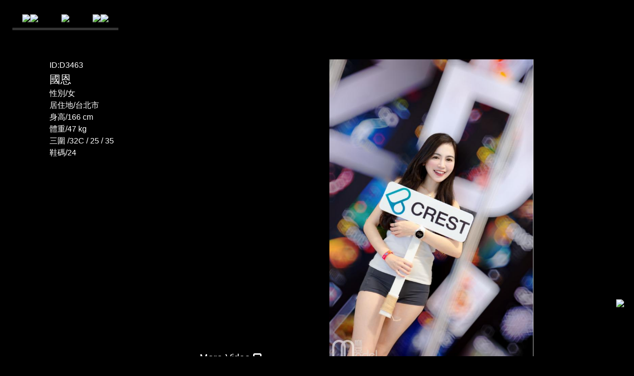

--- FILE ---
content_type: text/html; charset=UTF-8
request_url: https://modelmodel.com.tw/model_D3463.html
body_size: 8724
content:
<!DOCTYPE html>
<html lang="zh-Hant-TW">
<head>
<meta charset="utf-8">
<meta http-equiv="X-UA-Compatible" content="IE=edge">
<meta name="viewport" content='width=device-width, initial-scale = 1.0,maximum-scale=1.0, user-scalable=no' />
<meta name="robots" content="index,follow" />
<title>國恩 Model網 國際品牌活動 模特兒 主持人 SG 專案經紀 影音精準選角</title>
<meta name="keywords" content="國恩,中文主持,中英文SG,模特兒經紀公司, 雙語主持人, 車展Model, 記者會禮儀小姐, 產品發表會SG, 展場PG, 影音履歷, 台北車展, Model網" />
<meta name="description" content="您好！我叫Quinn！我做Show girl、PG、接待與解說的經驗非常豐富，個性外向活潑、非常擅長交際中文能力優、台語尚可、英文可正常對話（待兩年美加、半年歐洲，在法蘭克福、多倫多、新加坡參與過展覽）工作能力佳且積極認真、有禮貌、思考邏輯清晰、反應能力快。有一年美加讀書+打工(skin care product+make up product sales、restaurant manager)經驗。,Model網提供國際品牌與車商活動之模特兒、主持人、SG 專案經紀服務，透過影音履歷協助廠商快速完成精準 選角與現場活動執行" />
<meta name="author" content="Model網" />
<meta name="copyright" content="Model網" />
<meta name="publisher" content="模特兒 主持人 SG 活動專案經紀服務">
<meta name="company" content="盛世娛樂">
<meta name="page-topic" content="模特兒 主持人 SG 活動專案經紀服務">
<meta name="distribution" content="Taiwan">
<meta name="revisit-after" content="1 days" />
<meta name="spiders" content="all" />
<meta name="webcrawlers" content="all"  />
<meta name="robots" content="all" /><meta property="og:type" content="website" />
<meta property="og:locale" content="zh_TW" />
<!-- Bootstrap CSS -->
<link rel="stylesheet" href="/css/bootstrap.min.css">
<link rel="stylesheet" href="/css/styleb.css">
<link rel="stylesheet" href="/css/style.css?20260119062917">
<link rel="stylesheet" href="/css/animate.css">
<link rel="stylesheet" href="/css/font-awesome.min.css">
<link rel="stylesheet" href="/css/slippry.css">
<link rel="stylesheet" href="/css/colorbox.css">
  
    <link rel="stylesheet" href="/css/ekko-lightbox.css">
    <link rel="stylesheet" href="/css/owl.carousel.css">
    <link rel="stylesheet" href="/css/owl.theme.default.min.css"><!-- HTML5 shim and Respond.js for IE8 support of HTML5 elements and media queries -->
<!-- WARNING: Respond.js doesn't work if you view the page via file:// -->
<!--[if lt IE 9]>
<script src="/scripts/html5shiv.js"></script>
<script src="/scripts/respond.js"></script>
<script src="/scripts/selectivizr-min.js"></script>
<![endif]-->
</head>
<body><div class="container warp">
 <header id="header">
     <nav class="row no-gutters ">
         <div class="top-nav d-none d-md-block">
             <div class="row">
                 <div class="col"><a href="https://modelmodel.com.tw/modelmain.html">麻豆專區</a></div>
                 <div class="col right"><a href="https://modelmodel.com.tw/main.html">廠商專區</a></div>
             </div>
         </div>
         <ul class="nav desknav">
             <li class="col-md-2 align-self-end right">
                 <a href="https://modelmodel.com.tw/modelmain.html" title="找工作"><img src="https://modelmodel.com.tw/images/nav_1.png" class="img-fluid"></a>
             </li>
             <li class="col-md-2 align-self-end">                 <a href="https://modelmodel.com.tw/modelmain.html" title="加入登入"><img src="https://modelmodel.com.tw/images/nav_2.png" class="img-fluid"></a>
                              </li>
             <li class="col-md center d-none d-md-block"><a href="https://modelmodel.com.tw/" title="回首頁"><img src="https://modelmodel.com.tw/images/logo.png" class="img-fluid"></a></li>
             <li class="col-md-2 align-self-end right">
                 <a href="https://modelmodel.com.tw/search.html" title="找麻豆"><img src="https://modelmodel.com.tw/images/nav_3.png" class="img-fluid"></a>
             </li>
             <li class="col-md-2 align-self-end">
                 <a href="https://modelmodel.com.tw/main_addnotice.html" title="發工作"><img src="https://modelmodel.com.tw/images/nav_4.png" class="img-fluid"></a>
             </li>
         </ul>
         <ul class="nav d-md-none">
             <li class="col align-self-end">
                                         <a href="javascript:myModel('D');" id="menuBtn_D" title="麻豆登入"><img src="https://modelmodel.com.tw/images/M_nav_01.png" class="img-fluid"></a>
                              </li>
             <li class="col-8 center "><a href="https://modelmodel.com.tw/"><img src="https://modelmodel.com.tw/images/logo.png" class="img-fluid"></a></li>
             <li class="col align-self-end right">
                                  <a href="javascript:myModel('M');" id="menuBtn_M" title="廠商登入"><img src="https://modelmodel.com.tw/images/M_nav_02.png" class="img-fluid"></a>
                              </li>
         </ul>
     </nav>
 </header><main id="main">			
	   <div class="loginbox_M" id="loginbox_M">
            <div class="login-title">廠商專區
							<a href="javascript:myModel('M');" class="float-right" id="menuBtn_tM"><span aria-hidden="true">&times;</span></a>
				</div>
				<p>&nbsp;&nbsp;
				廠商您好 請先登入 或 <a href="https://modelmodel.com.tw/main_reg.html">加入廠商會員</a>！ 
				            </p>
				            <style>
	.btn-line-wrap a {    
    background: #02d534 !important;
    color: #fff !important;
    text-decoration: none !important;
    text-align: center;
    border-radius: 5px;
    padding: 0.2rem 1rem 0.3rem;
    white-space: nowrap;
    font-size: 16px;
    width:180px;
}
</style>

<SCRIPT language=JavaScript>
function oForm_loginMMM(obj)
{   
   var cError="";
   var bErrorFlag=false;
   var focusObj;       
   var ern = 0;      
   if (obj.account.value.length == 0){
       cError=cError+"帳號未輸入！\n";
       if ( focusObj == null ) focusObj = obj.account;
       ern = ern + 1;
       bErrorFlag=true;
   }
   if (obj.password.value.length == 0){
       cError=cError+"密碼未輸入！\n";
       if ( focusObj == null ) focusObj = obj.password;
       ern = ern + 1;
       bErrorFlag=true;
   }
   if (obj.Mlogin8is3JLnxnY.value.length == 0){
       cError=cError+"驗證碼未輸入\n";
       if ( focusObj == null ) focusObj = obj.Mlogin8is3JLnxnY;
       ern = ern + 1;
       bErrorFlag=true;
   }    
   
   if (bErrorFlag){
      	  if (ern == 1){
      	  	   cError = "很抱歉，"+cError+"";
      	  }else if(ern == 2){
      	      cError = "很抱歉以下欄位尚未輸入\n"+cError+"";
      	  }else{
      	  	   cError = "很抱歉，帳號、密碼和驗證碼尚未輸入！";      	  	  
      	  }
          alert(cError);
          if ( focusObj != null ) focusObj.focus();          
          return false;
   }
   return true;
}
</SCRIPT>
<div style="vertical-align: middle;text-align: center;">   
<form name="oFormloginMM" method="post" language="javascript" action="https://modelmodel.com.tw/login_M.html" onsubmit="return oForm_loginMMM(this);">
          <input type="hidden" name="LoginStatus" value="M">
          <input type="hidden" name="backpage" value="">
          <input type="hidden" name="id" value="D3463">
                    <div class="loginbox">
                        <div class="login-title">廠商會員登入</div>
                        <form>
                            <div class="form-group">
                                <div class="row no-gutters input-style">
                                    <span class="col-3">帳號：</span>
                                    <span class="col"><input class="form-control form-control-sm" name="account"  maxlength="20" type="text" placeholder=""></span>
                                </div>
                            </div>
                            <div class="form-group">
                                <div class="row no-gutters input-style">
                                    <span class="col-3">密碼：</span>
                                    <span class="col"><input type="password" name="password" class="form-control form-control-sm" maxlength="20" placeholder=""></span>
                                </div>
                            </div>
                            <div class="form-group">
                                <div class="row no-gutters input-style">
                                    <span class="col-3">驗證碼：</span>
                                    <span class="col"><input class="form-control form-control-sm" type="text" name="Mlogin8is3JLnxnY" maxlength="4" id="Mlogin8is3JLnxnY" autocomplete="off" placeholder=""><input type="hidden" name="rand" value="Mlogin8is3JLnxnY"></span>
                                    <span class="col-5">&nbsp;<img src="https://modelmodel.com.tw/NumCode.php" width=50 height="20"></span>
                                </div>
                            </div>
                            <div class="form-group">
                                <div class="row no-gutters input-style">
                                    <span class="col-12">          
                                        <div class="form-check">
                                          <label class="form-check-label">
                                            <input type="checkbox" class="form-check-input" name="inmember" value="Y">
                                            記住帳號
                                          </label>
                                        </div>          
                                    </span>
                                </div>
                            </div>
                            <button type="submit" class="btn btn-submit btn-style" id="contact-submitM">送出</button>
                            <p align="center"><a href="https://modelmodel.com.tw/forgetpwd_M.html">&nbsp;<span class="font_15px-pink2">忘記帳號或密碼</span></a></p>                                                    
                            <div class="fb-login">
                            	                            <div class="btn-line-wrap center">
					 	  							<a class="size-" href="javascript:void(0);" onclick="top.location.href='https://modelmodel.com.tw/line_login_M.html';"><img src="https://modelmodel.com.tw/images/icon-line.svg" /> 使用 LINE 登入</a></div>				   
                            <br> 如已是會員請先登入再進行Line帳號綁定
                        </div>
                    </div>
</form>
</div>				</div>
<div class="loginbox_D" id="loginbox_D">
            <div class="login-title">麻豆專區
							<a href="javascript:myModel('D');" class="float-right" id="menuBtn_tD"><span aria-hidden="true">&times;</span></a>
				</div>				
				<p>&nbsp;&nbsp;
				麻豆您好 請先登入 或 <a href="model_reg.html">加入麻豆會員</a>！ 
				            </p>
				            <style>
	.btn-line-wrap a {    
    background: #02d534 !important;
    color: #fff !important;
    text-decoration: none !important;
    text-align: center;
    border-radius: 5px;
    padding: 0.2rem 1rem 0.3rem;
    white-space: nowrap;
    font-size: 16px;
    width:180px;
}
</style>

<SCRIPT language=JavaScript>
function oForm_loginDMD(obj)
{   
   var cError="";
   var bErrorFlag=false;
   var focusObj;       
   var ern = 0;      
   if (obj.account.value.length == 0){
       cError=cError+"帳號未輸入！\n";
       if ( focusObj == null ) focusObj = obj.account;
       ern = ern + 1;
       bErrorFlag=true;
   }
   if (obj.password.value.length == 0){
       cError=cError+"密碼未輸入！\n";
       if ( focusObj == null ) focusObj = obj.password;
       ern = ern + 1;
       bErrorFlag=true;
   }
   if (obj.DloginJod9R5vkEJ.value.length == 0){
       cError=cError+"驗證碼未輸入\n";
       if ( focusObj == null ) focusObj = obj.DloginJod9R5vkEJ;
       ern = ern + 1;
       bErrorFlag=true;
   }    
   
   if (bErrorFlag){
      	  if (ern == 1){
      	  	   cError = "很抱歉，"+cError+"";
      	  }else if(ern == 2){
      	      cError = "很抱歉以下欄位尚未輸入\n"+cError+"";
      	  }else{
      	  	   cError = "很抱歉，帳號、密碼和驗證碼尚未輸入！";      	  	  
      	  }
          alert(cError);
          if ( focusObj != null ) focusObj.focus();          
          return false;
   }
   return true;
}
</SCRIPT>
<div style="vertical-align: middle;text-align: center;">   
<form name="oFormloginDM" method="post" language="javascript" action="https://modelmodel.com.tw/login_D.html" onsubmit="return oForm_loginDMD(this);">
          <input type="hidden" name="LoginStatus" value="D">
          <input type="hidden" name="backpage" value="">
          <input type="hidden" name="id" value="D3463">
                    <div class="loginbox">
                        <div class="login-title">麻豆會員登入</div>
                        <form>
                            <div class="form-group">
                                <div class="row no-gutters input-style">
                                    <span class="col-3">帳號：</span>
                                    <span class="col"><input class="form-control form-control-sm" name="account"  maxlength="20" type="text" placeholder=""></span>
                                </div>
                            </div>
                            <div class="form-group">
                                <div class="row no-gutters input-style">
                                    <span class="col-3">密碼：</span>
                                    <span class="col"><input type="password" name="password" class="form-control form-control-sm" maxlength="20" placeholder=""></span>
                                </div>
                            </div>
                            <div class="form-group">
                                <div class="row no-gutters input-style">
                                    <span class="col-3">驗證碼：</span>
                                    <span class="col"><input class="form-control form-control-sm" type="text" name="DloginJod9R5vkEJ" maxlength="4" id="DloginJod9R5vkEJ" autocomplete="off" placeholder=""><input type="hidden" name="rand" value="DloginJod9R5vkEJ"></span>
                                    <span class="col-5">&nbsp;<img src="https://modelmodel.com.tw/NumCode.php" width=50 height="20"></span>
                                </div>
                            </div>
                            <div class="form-group">
                                <div class="row no-gutters input-style">
                                    <span class="col-12">          
                                        <div class="form-check">
                                          <label class="form-check-label">
                                            <input type="checkbox" class="form-check-input" name="inmember" value="Y">
                                            記住帳號
                                          </label>
                                        </div>          
                                    </span>
                                </div>
                            </div>
                            <button type="submit" class="btn btn-submit btn-style" id="contact-submitD">送出</button>
                            <p align="center"><a href="https://modelmodel.com.tw/forgetpwd_D.html">&nbsp;<span class="font_15px-pink2">忘記帳號或密碼</span></a></p>                                                    
                            <div class="fb-login">
                            	                            <div class="btn-line-wrap center">
					 	  							<a class="size-" href="javascript:void(0);" onclick="top.location.href='https://modelmodel.com.tw/line_login_D.html';"><img src="https://modelmodel.com.tw/images/icon-line.svg" /> 使用 LINE 登入</a></div>				   
                            <br> 如已是會員請先登入再進行Line帳號綁定
                        </div>
                    </div>
</form>
</div>				</div>		
      <div class="container">
                <div class="row">

                    <div class="col-md-12">

                        <div class="row ">

                            <div class="col-md-5 oder-first">

                                <ul class="modelinfo-insude">

                                    <li style="color:#ffffff">ID:D3463                                    
                                                                         </li>

                                    <li style="color:#ffffff">國恩</li>
                                    <li>性別/女</li>
                                                                  <li>居住地/台北市</li>
                                                                      <li>身高/166 cm</li>
                                                                                                    <li>體重/47 kg</li>
                                                                                                    <li>三圍
                              /32C&nbsp;/&nbsp;25&nbsp;/&nbsp;35</li>
                                                               <li>鞋碼/24</li>
                                                            
                                                                                        </ul>

                                                          <div class="videobox">
                                    <div width="99%" height="300" align="center">
                                       <iframe width="98%" height="380" src="https://www.youtube.com/embed/bQhEgAIQSRY?autoplay=1&mute=1" id="youtrueid" frameborder="0" allowfullscreen></iframe>
                                    </div>
                                                                             <div align=right>
                                         <a href="javascript:void(0);" style="font-size:20px;margin-top: 5px;margin-right: 5px;;color:#ffffff" 
                                         id="videoset"> More Video <i class="fa fa-caret-square-o-down"></i></a>              
                                         </div>
                                                                         </div>
                                                        </div>
                            <div class="col-md-7 oder-last">                               
							                	<div class="modelimgbox">
							                	 <img src="mdimg/20240104140950_I0YUiO9dMQPU.jpeg"  width="600" alt="國恩"  title="國恩" border="0" align="absmiddle" class="img-fluid">							                	</div>
							              </div>
				             </div>
							       							         <div class="collapse" id="collapseVideo">
                         <div class="card card-body" style="background-color:#000;">
                           <div class="exp">
                                 <div class="videobox">
                                     <ul class="row">
                                       <li class="col-md-3 mb-3" style="margin-bottom: 0px !important;"><a href="javascript:void(0);" onClick="wcolorbox('modelmov_D3463_1.html','S');" title="國恩 影音"><img src="https://i.ytimg.com/vi/bQhEgAIQSRY/0.jpg" width="480" height="360" class="img-fluid"></a></li><li class="col-md-3 mb-3" style="margin-bottom: 0px !important;"><a href="javascript:void(0);" onClick="wcolorbox('modelmov_D3463_2.html','S');" title="國恩 影音"><img src="https://i.ytimg.com/vi/bwk5dCwbY1o/0.jpg" width="480" height="360" class="img-fluid"></a></li><li class="col-md-3 mb-3" style="margin-bottom: 0px !important;"><a href="javascript:void(0);" onClick="wcolorbox('modelmov_D3463_3.html','S');" title="國恩 影音"><img src="https://i.ytimg.com/vi/L6KD1XU_eDU/0.jpg" width="480" height="360" class="img-fluid"></a></li>                                     </ul>
                                   </div>
                                   <div align=right>
                                      <a href="javascript:void(0);" style="font-size:20px;margin-top: 5px;margin-right: 5px;color:#ffffff" 
                                         id="videoset1"> Video <i class="fa fa-caret-square-o-up"></i></a>              
                                   </div>
                               </div>
                         </div>
                       </div>
                       <br>
                      
                  
                                               <div class="lightbox-img">
                                 <ul class="sliderimg owl-theme">
                                                                     
                                     <li>
                                         <a href="mdimg/20240104140950_I0YUiO9dMQPU.jpeg"  data-footer="國恩" class="group1" title="國恩">
                                             <img src="/images/thumb/176_264_20240104140950_I0YUiO9dMQPU.jpeg"   height="264" alt="國恩" title="國恩" border=0  align="absmiddle" title="國恩"      class="img-fluid">                                         </a>
                                     </li>
                                                                    
                                     <li>
                                         <a href="mdimg/20231219143444_a88UpXZi7grh.jpeg"  data-footer="國恩" class="group1" title="國恩">
                                             <img src="/images/thumb/176_264_20231219143444_a88UpXZi7grh.jpeg"  width="176"  alt="國恩" title="國恩" border=0  align="absmiddle" title="國恩"      class="img-fluid">                                         </a>
                                     </li>
                                                                    
                                     <li>
                                         <a href="mdimg/20211215133019_hsHFmtHK0uUe.jpeg"  data-footer="國恩" class="group1" title="國恩">
                                             <img src="/images/thumb/176_264_20211215133019_hsHFmtHK0uUe.jpeg"   height="264" alt="國恩" title="國恩" border=0  align="absmiddle" title="國恩"      class="img-fluid">                                         </a>
                                     </li>
                                                                    
                                     <li>
                                         <a href="mdimg/20201112141012_DIXAe3OUjKHN.jpeg"  data-footer="國恩" class="group1" title="國恩">
                                             <img src="/images/thumb/176_264_20201112141012_DIXAe3OUjKHN.jpeg"   height="264" alt="國恩" title="國恩" border=0  align="absmiddle" title="國恩"      class="img-fluid">                                         </a>
                                     </li>
                                                                    
                                     <li>
                                         <a href="mdimg/20211228074288_Wr6H0RrCuZjF.jpeg"  data-footer="國恩" class="group1" title="國恩">
                                             <img src="/images/thumb/176_264_20211228074288_Wr6H0RrCuZjF.jpeg"   height="264" alt="國恩" title="國恩" border=0  align="absmiddle" title="國恩"      class="img-fluid">                                         </a>
                                     </li>
                                                                    
                                     <li>
                                         <a href="mdimg/2021112902338_sE4nDQ9hBYCi.jpeg"  data-footer="國恩" class="group1" title="國恩">
                                             <img src="/images/thumb/176_264_2021112902338_sE4nDQ9hBYCi.jpeg"   height="264" alt="國恩" title="國恩" border=0  align="absmiddle" title="國恩"      class="img-fluid">                                         </a>
                                     </li>
                                                                    
                                     <li>
                                         <a href="mdimg/20170709102918644.JPG"  data-footer="國恩" class="group1" title="國恩">
                                             <img src="/images/thumb/176_264_20170709102918644.JPG"   height="264" alt="國恩" title="國恩" border=0  align="absmiddle" title="國恩"      class="img-fluid">                                         </a>
                                     </li>
                                                                    
                                     <li>
                                         <a href="mdimg/20170709102919117.JPG"  data-footer="國恩" class="group1" title="國恩">
                                             <img src="/images/thumb/176_264_20170709102919117.JPG"   height="264" alt="國恩" title="國恩" border=0  align="absmiddle" title="國恩"      class="img-fluid">                                         </a>
                                     </li>
                                                                    
                                     <li>
                                         <a href="mdimg/20211228074063_4JqZOVMCwVcJ.jpeg"  data-footer="國恩" class="group1" title="國恩">
                                             <img src="/images/thumb/176_264_20211228074063_4JqZOVMCwVcJ.jpeg"  width="176"  alt="國恩" title="國恩" border=0  align="absmiddle" title="國恩"      class="img-fluid">                                         </a>
                                     </li>
                                                                    
                                     <li>
                                         <a href="mdimg/20211212142263_1RvtQbCQm5aF.jpeg"  data-footer="國恩" class="group1" title="國恩">
                                             <img src="/images/thumb/176_264_20211212142263_1RvtQbCQm5aF.jpeg"   height="264" alt="國恩" title="國恩" border=0  align="absmiddle" title="國恩"      class="img-fluid">                                         </a>
                                     </li>
                                                                    
                                     <li>
                                         <a href="mdimg/20151110195902968.jpg"  data-footer="國恩" class="group1" title="國恩">
                                             <img src="/images/thumb/176_264_20151110195902968.jpg"   height="264" alt="國恩" title="國恩" border=0  align="absmiddle" title="國恩"      class="img-fluid">                                         </a>
                                     </li>
                                                                    
                                     <li>
                                         <a href="mdimg/20170407011627732.JPG"  data-footer="國恩" class="group1" title="國恩">
                                             <img src="/images/thumb/176_264_20170407011627732.JPG"  width="176"  alt="國恩" title="國恩" border=0  align="absmiddle" title="國恩"      class="img-fluid">                                         </a>
                                     </li>
                                                                    
                                     <li>
                                         <a href="mdimg/20170815163907862.JPG"  data-footer="國恩" class="group1" title="國恩">
                                             <img src="/images/thumb/176_264_20170815163907862.JPG"  width="176"  alt="國恩" title="國恩" border=0  align="absmiddle" title="國恩"      class="img-fluid">                                         </a>
                                     </li>
                                                                    
                                     <li>
                                         <a href="mdimg/20150907155701323.jpg"  data-footer="國恩" class="group1" title="國恩">
                                             <img src="/images/thumb/176_264_20150907155701323.jpg"  width="176"  alt="國恩" title="國恩" border=0  align="absmiddle" title="國恩"      class="img-fluid">                                         </a>
                                     </li>
                                                                    
                                     <li>
                                         <a href="mdimg/20210426012385_1BVjyaqSgF1t.jpg"  data-footer="國恩" class="group1" title="國恩">
                                             <img src="/images/thumb/176_264_20210426012385_1BVjyaqSgF1t.jpg"   height="264" alt="國恩" title="國恩" border=0  align="absmiddle" title="國恩"      class="img-fluid">                                         </a>
                                     </li>
                                                                    
                                     <li>
                                         <a href="mdimg/2018113020265_rwYDx61SkZ9L.jpeg"  data-footer="國恩" class="group1" title="國恩">
                                             <img src="/images/thumb/176_264_2018113020265_rwYDx61SkZ9L.jpeg"   height="264" alt="國恩" title="國恩" border=0  align="absmiddle" title="國恩"      class="img-fluid">                                         </a>
                                     </li>
                                                                    
                                     <li>
                                         <a href="mdimg/20210426012355_KAMWakw4C6Mu.jpg"  data-footer="國恩" class="group1" title="國恩">
                                             <img src="/images/thumb/176_264_20210426012355_KAMWakw4C6Mu.jpg"   height="264" alt="國恩" title="國恩" border=0  align="absmiddle" title="國恩"      class="img-fluid">                                         </a>
                                     </li>
                                                                    
                                     <li>
                                         <a href="mdimg/20150827054707177.jpg"  data-footer="國恩" class="group1" title="國恩">
                                             <img src="/images/thumb/176_264_20150827054707177.jpg"   height="264" alt="國恩" title="國恩" border=0  align="absmiddle" title="國恩"      class="img-fluid">                                         </a>
                                     </li>
                                                                    
                                     <li>
                                         <a href="mdimg/20211129023379_pEVwc5gZQi1b.jpeg"  data-footer="國恩" class="group1" title="國恩">
                                             <img src="/images/thumb/176_264_20211129023379_pEVwc5gZQi1b.jpeg"   height="264" alt="國恩" title="國恩" border=0  align="absmiddle" title="國恩"      class="img-fluid">                                         </a>
                                     </li>
                                                                    
                                     <li>
                                         <a href="mdimg/20211129023316_7YVFNNQx3wJx.jpeg"  data-footer="國恩" class="group1" title="國恩">
                                             <img src="/images/thumb/176_264_20211129023316_7YVFNNQx3wJx.jpeg"  width="176"  alt="國恩" title="國恩" border=0  align="absmiddle" title="國恩"      class="img-fluid">                                         </a>
                                     </li>
                                                                    
                                     <li>
                                         <a href="mdimg/20211129023570_Gkj2AXmerTpf.jpeg"  data-footer="國恩" class="group1" title="國恩">
                                             <img src="/images/thumb/176_264_20211129023570_Gkj2AXmerTpf.jpeg"   height="264" alt="國恩" title="國恩" border=0  align="absmiddle" title="國恩"      class="img-fluid">                                         </a>
                                     </li>
                                                                    
                                     <li>
                                         <a href="mdimg/20211129023540_mvjxPEwPYro0.jpeg"  data-footer="國恩" class="group1" title="國恩">
                                             <img src="/images/thumb/176_264_20211129023540_mvjxPEwPYro0.jpeg"   height="264" alt="國恩" title="國恩" border=0  align="absmiddle" title="國恩"      class="img-fluid">                                         </a>
                                     </li>
                                                                    
                                     <li>
                                         <a href="mdimg/20211129023543_6ahIBspfLJij.jpeg"  data-footer="國恩" class="group1" title="國恩">
                                             <img src="/images/thumb/176_264_20211129023543_6ahIBspfLJij.jpeg"   height="264" alt="國恩" title="國恩" border=0  align="absmiddle" title="國恩"      class="img-fluid">                                         </a>
                                     </li>
                                                                    
                                     <li>
                                         <a href="mdimg/20170428171002643.JPG"  data-footer="國恩" class="group1" title="國恩">
                                             <img src="/images/thumb/176_264_20170428171002643.JPG"   height="264" alt="國恩" title="國恩" border=0  align="absmiddle" title="國恩"      class="img-fluid">                                         </a>
                                     </li>
                                                                    
                                     <li>
                                         <a href="mdimg/20150907155701671.jpg"  data-footer="國恩" class="group1" title="國恩">
                                             <img src="/images/thumb/176_264_20150907155701671.jpg"   height="264" alt="國恩" title="國恩" border=0  align="absmiddle" title="國恩"      class="img-fluid">                                         </a>
                                     </li>
                                                                    
                                     <li>
                                         <a href="mdimg/20151110195807425.jpg"  data-footer="國恩" class="group1" title="國恩">
                                             <img src="/images/thumb/176_264_20151110195807425.jpg"   height="264" alt="國恩" title="國恩" border=0  align="absmiddle" title="國恩"      class="img-fluid">                                         </a>
                                     </li>
                                                                    
                                     <li>
                                         <a href="mdimg/20211215133094_IcNBdn8PRW3D.jpeg"  data-footer="國恩" class="group1" title="國恩">
                                             <img src="/images/thumb/176_264_20211215133094_IcNBdn8PRW3D.jpeg"   height="264" alt="國恩" title="國恩" border=0  align="absmiddle" title="國恩"      class="img-fluid">                                         </a>
                                     </li>
                                                                    
                                     <li>
                                         <a href="mdimg/20210426012362_r5o5J2LlidKM.jpg"  data-footer="國恩" class="group1" title="國恩">
                                             <img src="/images/thumb/176_264_20210426012362_r5o5J2LlidKM.jpg"   height="264" alt="國恩" title="國恩" border=0  align="absmiddle" title="國恩"      class="img-fluid">                                         </a>
                                     </li>
                                                                    
                                     <li>
                                         <a href="mdimg/20240104140756_J6MjvQ0JsZzu.jpeg"  data-footer="國恩" class="group1" title="國恩">
                                             <img src="/images/thumb/176_264_20240104140756_J6MjvQ0JsZzu.jpeg"  width="176"  alt="國恩" title="國恩" border=0  align="absmiddle" title="國恩"      class="img-fluid">                                         </a>
                                     </li>
                                                                    
                                     <li>
                                         <a href="mdimg/20211212142294_mZcgBpP1C7YR.jpeg"  data-footer="國恩" class="group1" title="國恩">
                                             <img src="/images/thumb/176_264_20211212142294_mZcgBpP1C7YR.jpeg"   height="264" alt="國恩" title="國恩" border=0  align="absmiddle" title="國恩"      class="img-fluid">                                         </a>
                                     </li>
                                                                     </ul>
                             </div>
                                            
                      <button type="button" id="workset" class="btn btn-danger btn-lg btn-block" >經歷　<i class="fa fa-caret-square-o-down"></i></button>
		                  <div class="collapse show" id="collapseExample">
                        <div class="card card-body">
   
                        <div class="exp">
                            <ul class="text-left" style="color:#000;">
                                                                                                     <li>                                               個人特色
                                           ：您好！我叫Quinn！<br>我做Show girl、PG、接待與解說的經驗非常豐富，<br>個性外向活潑、非常擅長交際<br>中文能力優、台語尚可、英文可正常對話（待兩年美加、半年歐洲，在法蘭克福、多倫多、新加坡參與過展覽）<br>工作能力佳且積極認真、有禮貌、思考邏輯清晰、反應能力快。<br>有一年美加讀書+打工(skin care product+make up product sales、restaurant manager)經驗。</li>
                                                                                                           <li>得獎記錄：百岳目前完登30座。<br>完成西班牙1000km+1100km兩位次朝聖之路camino de Santiago。<br>考取PADI潛水證照Advance。<br>高雄市公共腳踏車使用研究，畢業論文，第一名。<br>2015英雄聯盟南區團隊比賽，季軍。</li>  
                                                                                                           <li>個人經歷：台北微風運河路跑活動SG<br>台北神準科技尾牙禮儀小姐<br>桃園八德家樂福開幕1646啤酒 SG<br>高雄巨蛋HBL KOD加油隊長 SG＋蘋果日報採訪<br>台北內湖三星SAMSUNG 經銷商大會接待+解說<br>台中中佑集團尾牙接待<br>台北信義威秀樂天書城SG<br>高雄春季旅遊展 AIR ASIA亞洲航空 SG<br>金門高粱戰酒 SG<br>kiss kiss 銀飾品牌平面拍攝<br>三創OLYMPUS 開幕MC+SG<br>台北街頭籃球手遊PG<br>台北三星信義區Viction Lab開幕SG<br>寒舍艾美法商開幕聚餐晚宴 接待<br>台中逢甲三星SG<br>台北喜來登飯店掌廚廚具記者會SG<br>台北五股工商展覽館7-11統一商品展SG<br>台北信義微風VOGUE×現代汽車外展SG<br>台北ATT多力多滋吮辣椒麻雞上市記者會SG<br>DOZO碳纖維自行車記者會SG <br>墾丁春吶Jim Bean Whiskey SG<br>台灣大哥大家庭日店長<br>世貿家電展三菱重工SG<br>PUMA忠孝旗艦店開幕SG<br>南港展覽館AMPA GBT英文翻譯+英文接待<br>漢神巨蛋SONY旗艦店開幕記者會SG<br>台北重型機車展BMW SG<br>台中亞洲大學全台Benz經銷商大會頒獎典禮 接待+禮賓小姐<br>三創Fitbit上市記者會Model<br>大直美麗華倩女幽魂推廣SG<br>王朝大酒店台灣飛鏢總冠軍賽晚宴SG<br>台北旅展展前雄獅旅遊記者會SG<br>桃園大溪高爾夫球場全國EMBA競賽SG接待<br>台北旅展開幕記者會model<br>台北香提大道歐洲節比利時攤位model<br>高雄醫美展SG<br>群暉Snology研討會接待<br>台北世貿電子機展GTI角子共玩SG<br>澳門博弈展G2E JAMBO SG+中英解說<br>高雄全國電子明誠數位旗艦店開幕SG<br>台北Biore防曬戶外活動SG<br>台北國際電腦展Computex Mio中英文接待<br>台北華山Corona城市沙灘接待<br>台北加盟展展前記者會SG<br>宜蘭蘇澳冷泉瓏山林Toyota經銷商大會 接待+頒獎禮儀人員<br>台北半導體展前記者會SG<br>台北現代汽車Hyundai記者會model+接待<br> 高雄亞灣遊艇開幕造勢SG<br>桃園BMW 5系列家庭日接待<br><br><br><br></li>  
                                                                
                            </ul>
                          </div>
                        </div>
                        <button type="button" id="workset1" class="btn btn-danger btn-lg btn-block" >經歷　<i class="fa fa-caret-square-o-up"></i></button>
                        </div>
                    </div>
                </div>
                <div style="text-align:right ;color:#cccccc;font-weight:normal;">最後上線時間 2026/01/16 16:28</div>
        </main>
</div>
 </div>
 <footer>
 <div class="container ">
     <div class="row">
         <div class="col-md-3">
             <ul>
                 <li><a href="https://modelmodel.com.tw/index.html" title="首頁"><i class="fa fa-angle-right" aria-hidden="true"></i>首頁</a></li>
             </ul>
         </div>         
         <div class="col-md-3">
             <ul>
                 <li><a href="https://modelmodel.com.tw/search.html" title="麻豆搜尋"><i class="fa fa-angle-right" aria-hidden="true"></i>麻豆搜尋</a></li>
                 <li><a href="https://modelmodel.com.tw/services.html" title="聯絡我們"><i class="fa fa-angle-right" aria-hidden="true"></i>聯絡我們</a></li>                 
             </ul>
         </div>
         <div class="col-md-3">
             <ul>
                 <li><a href="https://modelmodel.com.tw/login_M.html" title="發通告"><i class="fa fa-angle-right" aria-hidden="true"></i>發通告</a></li>                 
                 <li><a href="https://modelmodel.com.tw/login_D.html" title="接通告"><i class="fa fa-angle-right" aria-hidden="true"></i>接通告</a></li>
             </ul>
         </div>
         <div class="col-md-3">
             <a href="https://lin.ee/gM3N0kD" target="_blank"><img src="images/line.jpg" width="150"></a>
         </div>
     </div>
 </div>
 <div id="bottom-footer">
     <div class="container">
         Ⓒ 2026 - Modelmodel
     </div>
 </div>
</footer>
<script src="/scripts/jquery-1.11.2.min.js"></script>
<script src="/scripts/popper.min.js"></script>
<script src="/scripts/bootstrap.min.js"></script>
<script src="/scripts/action.js"></script>
<script src="/scripts/slippry.min.js"></script>
<script src="/scripts/pjsfunc.js?20260119062917"></script>
<script src="/scripts/jquery.colorbox.js?3355"></script>
<script type="text/javascript">

  var _gaq = _gaq || [];
  _gaq.push(['_setAccount', 'UA-17436203-1']);
  _gaq.push(['_trackPageview']);

  (function() {
    var ga = document.createElement('script'); ga.type = 'text/javascript'; ga.async = true;
    ga.src = ('https:' == document.location.protocol ? 'https://ssl' : 'http://www') + '.google-analytics.com/ga.js';
    var s = document.getElementsByTagName('script')[0]; s.parentNode.insertBefore(ga, s);
  })();

</script>

</body>
</html>
 <style>
.style-right-chatbox-container {
    position: fixed;
    display: flex;
    flex-flow: row-reverse;
    right: 20px;
    bottom: 70px;
}
.style-right-chatbox-container .style-right-chatbox-buttons-container {
    display: flex;
    flex-direction: column;
    justify-content: space-between;
    height: 40px;
}

.style-right-chatbox-container {
    width: 50px;
    height: 50px;
    background-size: contain;
    background-repeat: no-repeat;
}
</style>	
<div class="style-right-chatbox-container">
	<div class="style-right-chatbox-buttons-container">
		<a href="https://m.me/Modelmodel.com.tw" title="Model網 聯絡我們" target="_blank"><img src="https://modelmodel.com.tw/images/facebook-messenger.png" width=50></a>		
	</div>
</div>
<script src="/scripts/ekko-lightbox.js"></script>
<script src="/scripts/owl.carousel.min.js"></script>
<script>
$(window).load(function() {
  	var w_w = $(window).width();
	  var w_h = $(window).height();
	  
	  if (w_w < w_h){
	      $("#collapseExample").attr('class', 'collapse');
	  }else{
	      $("#collapseExample").attr('class', 'collapse show'); 
	      $("#workset").html('經歷 <i class="fa fa-caret-square-o-up"></i>');
	  }
});


$("#videoset").click(function() {  
 if($("#collapseVideo").attr('class').indexOf("show")>0){
     $("#collapseVideo").attr('class', 'collapse'); 
     $("#videoset").html(' More Video <i class="fa fa-caret-square-o-down"></i>');
 }else{
     $("#collapseVideo").attr('class', 'collapse show'); 
     $("#videoset").html(' More Video <i class="fa fa-caret-square-o-up"></i>');
 }
});

$("#videoset1").click(function() {  
     $("#collapseVideo").attr('class', 'collapse'); 
     $("#videoset").html(' More Video <i class="fa fa-caret-square-o-down"></i>');
});

$("#workset1").click(function() {  
     $("#collapseExample").attr('class', 'collapse'); 
     $("#workset").html('經歷 <i class="fa fa-caret-square-o-down"></i>');
});



$("#workset").click(function() {    
 if($("#collapseExample").attr('class').indexOf("show")>0){     
     $("#collapseExample").attr('class', 'collapse'); 
     $("#workset").html('經歷 <i class="fa fa-caret-square-o-down"></i>');
 }else{     
     $("#collapseExample").attr('class', 'collapse show');
     $("#workset").html('經歷 <i class="fa fa-caret-square-o-up"></i>');
 }
});

            $(document).on('click', '[data-toggle="lightbox"]', function(event) {
                event.preventDefault();
                $(this).ekkoLightbox();                 
            })

            $('.sliderimg').owlCarousel({
                margin: 5,

                responsiveClass: true,
                mouseDrag: true,
                autoplay: true,
                autoplayTimeout: 12000,
                dots: false,
                nav: true,
                navText: ['<i class="fa fa-caret-left" aria-hidden="true"></i>', '<i class="fa fa-caret-right" aria-hidden="true"></i>'],
                loop: true,
                responsive: {
                    0: {
                        items: 2,
                        margin: 5,
                    },
                    400: {
                        items: 2,
                        margin: 5,
                    },
                    768: {
                        items: 3,
                        dots: false,
                        margin: 10,
                    },
                    1000: {
                        items: 6,
                    }
                }
            })
</script>

--- FILE ---
content_type: text/css
request_url: https://modelmodel.com.tw/css/styleb.css
body_size: 158
content:
@charset "utf-8";

body {
    font-family: 'Noto Sans TC', "Microsoft JhengHei", sans-serif;
    -webkit-overflow-scrolling: touch;

    background: #000;

}

--- FILE ---
content_type: text/css
request_url: https://modelmodel.com.tw/css/style.css?20260119062917
body_size: 14537
content:
@charset "utf-8";

#header ul.nav {
    padding: 0;
    margin: 0;
    width: 100%;
    
    list-style-type: none;
    border-bottom: #333 solid 5px;
    padding-bottom: 8px;
}

@media (min-width: 768px) {
.col-25 {
    -webkit-box-flex: 0;
    -ms-flex: 0 0 20%;
    flex: 0 0 20%;
    max-width: 20%;
	position: relative;
    width: 100%;
    min-height: 1px;
    padding-right: 15px;
    padding-left: 15px;
}
.col-75 {
    -webkit-box-flex: 0;
    -ms-flex: 0 0 80%;
    flex: 0 0 80%;
    max-width: 80%;
	position: relative;
    width: 100%;
    min-height: 1px;
    padding-right: 15px;
    padding-left: 15px;
}
}

.img-div{
  width:138px;float:left;height:138px;
}
.img-text{
  float:left;height:138px;text-align:left;vertical-align:middle;margin-left:9px;margin-top:18px;
}
.img-id{
  width:23px;float:left;height:138px;text-align:right;margin-right:2px;
}

.center {
    text-align: center;
}

.right {
    text-align: right;
}

.top-nav {
    width: 100%;
}

.top-nav a {
    color: #000;
    font-size: 0.8rem;
}

.top-nav a.logined {
    color: #ddd;
    font-size: 0.8rem;
}

header#header {
    /*margin-top: 25px;
	margin-top: -36px;*/
	margin-left: -60px;
	background: rgba(0,0,0,1.00);
	position: fixed;
	z-index: 9999;
}


ul.nav li {

    padding: 0;
	float: left;
}

main#main {
    /*margin-top: 35px;*/
	padding-top: 120px;
}



ul#leftnav {
    background-color: #fff;
}

#leftnav .nav-tabs .nav-item.show .nav-link,
#leftnav .nav-tabs .nav-link.active {

    border-top-left-radius: 0;
    border-top-right-radius: 0;
}

#myTabContent {
    background-color: #fff;
}

#myTabContent ul {
    padding: 0;
    margin: 0;
    list-style-type: none;
}



#myTabContent ul li {
    text-overflow: ellipsis;
    white-space: nowrap;
    overflow: hidden;
    padding: 1px 0;
    margin:  0 10px 0 3px;
    /*border-bottom: #ccc dashed 1px;*/
}

.page-item.active .page-link{
	color: #fff !important;
	background-color: #ac203f;
	border-color: #ac203f;
}
.pagination > li{
	margin: 0 !important;
}

.row.modelbox a {
    border: #fff solid 8px;
    display: inline-block;

    background-color: #fff;
    border-radius: 5px;
}

span.name {
    margin-top: 5px;
    display: block;
    color: #666;
}

#myTabContent ul li a {
    color: #666;
    	font-size: 13px;
}

.row.modelbox {
    margin-top: 10px;
}

.showbox {
    margin-top: 35px;
}


footer ul {
    padding: 0;
    margin: 0;
    list-style-type: none;
}


footer {
    background-color: #333;
    margin-top: 100px;
    border-top: #ddd solid 3px;
    padding: 50px 0;
}



.footer-title {
    color: #fff;
    margin-bottom: 15px;
}

footer a {
    color: #ccc;
}

footer a:hover {
    color: #ff0;
}

footer a i {
    margin-right: 5px;
}

#bottom-footer {
    padding-top: 15px;
    color: #fff;
}

.loginbox {
    background-color: #f5f3f4;
	padding: 5px;
	margin-bottom: 30px;

}

.loginbox_D {
   width: 92.7vw;
	top: 52px;
	position: fixed;
	z-index: 34;
	background: rgba(245,245,245,1);
	padding: 5px;
	margin-bottom: 30px;
	display: none;

}
.loginbox_M {
   width: 92.7vw;
	top: 52px;
	position: fixed;
	z-index: 34;
	background: rgba(245,245,245,1);
	padding: 5px;
	margin-bottom: 30px;
	display: none;

}

#menuBtn_tM {
	color: rgba(255,255,255,1.00);
	font-size: 36px;
	font-weight: 900;
	line-height: 1;
	text-decoration: none;
	margin-top: -5px;
}

#menuBtn_tD {
	color: rgba(255,255,255,1.00);
	font-size: 36px;
	font-weight: 900;
	line-height: 1;
	text-decoration: none;
	margin-top: -5px;
}

.login-title {
    background-color:rgba(166,28,64,1.00);
    margin-bottom: 15px;
	font-size: 18px;
    color: #fff;
    padding: 10px;
}

.input-style {
    margin: 0 15px;
}

.form-check {
    text-align: center;
}

.img_block{
		min-height: 286.95px;
	}


.form-group {
    margin-bottom: 0.5rem;
}



.btn-style {
    width: 40%;
    margin: 0 auto;
    display: block;

}


.fb-login {
    text-align: center;
    margin: 10px 0;
}


.login-notice {
    background-color: #fff;
    border: #FFA6BC solid 1px;
    padding: 15px;
    min-height: 500px;
}

.systemmsg {
    background-color: #fff;
    border: #FFA6BC solid 1px;
    padding: 45px;
    font-size: 18px;
    min-height: 120px;
}

.join-title {

    color: rgba(255,255,255,1.00);
	/* Permalink - use to edit and share this gradient: http://colorzilla.com/gradient-editor/#f2abc1+3,feffff+79,feffff+100 */
	background-color:rgba(133,25,52,1.00);
    /* Old browsers */
    /*background: -moz-linear-gradient(top, #f2abc1 3%, #feffff 79%, #feffff 100%);
    background: -webkit-linear-gradient(top, #f2abc1 3%, #feffff 79%, #feffff 100%);
    background: linear-gradient(to bottom, #f2abc1 3%, #feffff 79%, #feffff 100%);
    border: #f2abc1 solid 1px;*/
    margin-bottom: 15px;
    padding: 10px;
	font-size: 18px;
}


.morelink {
    text-align: center;
	margin-top: 40px;
}

.morelink a {

    color: #d96488;
    margin: 0 5px;
}


.search-sm-title {
    color: #fff;
    font-size: 0.9rem;
    padding-left: 15px !important;
}


.list {

    width: 20%;
    margin-bottom: 10px;

}
.list2 {

    width: 20%;
	padding: 0;
    margin-bottom: 10px;

}


#search-form .row {

    flex-wrap: wrap;
}



.talltext {

    width: 50px;
    display: inline-block;
}


.btn-style2 {
    background-color: #fff;
    color: #333;
    height: 32px;
    line-height: 3px;
    width: 85%;
    margin: 0 auto;
}



nav#searchtab {
    margin-top: 25px;
}

#searchtab-tabContent {
    background-color: #fff;
    padding-bottom: 15px;
}

.modelbox {
    display: flex;
    padding: 10px;
    margin: 0;
    flex-wrap: wrap;
    list-style-type: none;
}

.modelbox li {
    width: 25%;
}


.modelbox a {
    text-decoration: none;
}

figure.modelimg {
    padding: 0 2px;
}

.modellistbox{
	position: relative;
	width: 100%;		/* desired width */
}
.modellistbox:before{
	content: "";
	display: block;
	padding-top: 100%; 	/* initial ratio of 1:1*/
}
.modellistbox img{
	max-height: 100%;  
    max-width: 100%; 
    width: auto;
    height: auto;
    position: absolute;  
    top: 0;  
    bottom: 0;  
    left: 0;  
    right: 0;  
    margin: auto;
}
.modelname {
    color: #a8295c;
    text-align: center;
}

.modelinfo {
    text-align: center;
    color: #333;
    margin-bottom: 10px;
}

.search-info {
    padding-left: 15px;
    padding-top: 10px;
}


#searchtab .nav-item.nav-link.col {


    background: #f9fcf7;
    /* Old browsers */
    background: -moz-linear-gradient(top, #f9fcf7 0%, #f5f9f0 60%, #e3eaea 100%);
    /* FF3.6-15 */
    background: -webkit-linear-gradient(top, #f9fcf7 0%, #f5f9f0 60%, #e3eaea 100%);
    /* Chrome10-25,Safari5.1-6 */
    background: linear-gradient(to bottom, #f9fcf7 0%, #f5f9f0 60%, #e3eaea 100%);
    /* W3C, IE10+, FF16+, Chrome26+, Opera12+, Safari7+ */
    filter: progid:DXImageTransform.Microsoft.gradient( startColorstr='#f9fcf7', endColorstr='#e3eaea', GradientType=0);
    /* IE6-9 */
    border-right: #ccc solid 1px;
    border-bottom: #ccc solid 1px;
    color: #666;
    text-align: center;
}

#searchtab a.nav-item.nav-link.active.col {
    color: #fff;
    text-align: center;

    border-color: #ddd #ddd #fff;

    border-bottom: #ccc solid 1px;

    background: #f2bdc5;
    /* Old browsers */
    background: -moz-linear-gradient(top, #f2bdc5 1%, #ffffff 14%, #f2bdc5 85%, #f2bdc5 100%);
    /* FF3.6-15 */
    background: -webkit-linear-gradient(top, #f2bdc5 1%, #ffffff 14%, #f2bdc5 85%, #f2bdc5 100%);
    /* Chrome10-25,Safari5.1-6 */
    background: linear-gradient(to bottom, #ac213f 1%, #ffffff 14%, #ac213f 85%, #8a1a32 100%);
    /* W3C, IE10+, FF16+, Chrome26+, Opera12+, Safari7+ */
    filter: progid:DXImageTransform.Microsoft.gradient( startColorstr='#f2bdc5', endColorstr='#f2bdc5', GradientType=0);
    /* IE6-9 */
}


.right-bnbox {
    margin-top: 25px;
}

.bn-des {
    text-overflow: ellipsis;
    white-space: nowrap;
    overflow: hidden;
    color: #fff;
    position: relative;
  
    font-size: 0.9rem;
    padding-right: 25px;
}


.bn-des a {
color: #ff0;
    position: absolute;
    right: 0;
    display: block;
    top: 0; 
    
}


form#service-form {
    background-color: #fff;
    padding: 2%;
}


.service-title {
    background-color: #ffc8df;
    margin-top: 25px;
}


.service-sm-title {
    color: #333;
}


.service-input {
    margin-bottom: 10px;
}

.btnbox input:first-child {
    /*background-color: #ed8a9f;
    border: none;*/
    
}

.btnbox input:last-child {
    /*background-color: #ccc;
     border: none;*/
    
}


.modelinfo-insude , .videobox ul , .exp ul {
    color: #fff;
    padding: 0;
    list-style-type: none;
    margin: 0;
}


.videobox {
   
    /*position: absolute;*/
    bottom: 0;
}

.modelinfo-insude li:first-child {
   
   color: #e74580;

}


.modelinfo-insude li:last-child {
   
  /*margin-top: 25px;
  color: #ccc;*/

}



.modelinfo-insude li:nth-child(2){
   
   color: #ff0;
    font-size: 1.4rem;

}

.lightbox-img {
    margin: 15px 0;
}

.sliderimg.owl-theme .owl-controls .owl-nav [class*=owl-] {
    color: #000;
    font-size: 16px;
    margin: 5px;
    padding: 0px 10px;
    background: #fff;
    
    
}

.showbox-title {
    position: relative;
}

.showbox-title a {
    position: absolute;
    right: 15px;
    color: #fff;
}


ul.sliderimg {
        padding: 0;
        margin: 0;
        list-style-type: none;
    }

.month_activity_main_content .month_part {
	width: 40px;
	background: rgba(0,0,0,0.5);
	text-align: center;
	float: left;
}
.month_activity_content_wrap {
	margin-left: 40px;
}
.white24 {
	color :rgba(255,255,255,1.00);
	font-size: 18px;
	line-height: 22px;
	text-align:right;
}
.year {
	color: rgba(255,255,255,1.00);
	font-size: 16px;
	padding-top: 5px;
	line-height: 24px;
}
.days {
	background: rgba(0,0,0,0.5);
	color: rgba(255,255,255,1.00);
	line-height: 24px;
	width: 32px;
	text-align: center;
	float: left;
	
}

/* ?鉉ootstrap button */
.btn-submit { 
  color: #FFFFFF; 
  background-color: #A61C40; 
  border-color: #690720; 
} 
 
.btn-submit:hover, 
.btn-submit:focus, 
.btn-submit:active, 
.btn-submit.active, 
.open .dropdown-toggle.btn-submit { 
  color: #FFFFFF; 
  background-color: #851934; 
  border-color: #690720; 
} 
 
.btn-submit:active, 
.btn-submit.active, 
.open .dropdown-toggle.btn-submit { 
  background-image: none; 
} 
 
.btn-submit.disabled, 
.btn-submit[disabled], 
fieldset[disabled] .btn-submit, 
.btn-submit.disabled:hover, 
.btn-submit[disabled]:hover, 
fieldset[disabled] .btn-submit:hover, 
.btn-submit.disabled:focus, 
.btn-submit[disabled]:focus, 
fieldset[disabled] .btn-submit:focus, 
.btn-submit.disabled:active, 
.btn-submit[disabled]:active, 
fieldset[disabled] .btn-submit:active, 
.btn-submit.disabled.active, 
.btn-submit[disabled].active, 
fieldset[disabled] .btn-submit.active { 
  background-color: #A61C40; 
  border-color: #690720; 
} 
 
.btn-submit .badge { 
  color: #A61C40; 
  background-color: #FFFFFF; 
}


.modelimgbox {
   background-color: black;
   position: relative;
   width: 100%;
   padding-top: 100%; /* 1:1 Aspect Ratio */
	vertical-align: middle;
	text-align: center;
} 
.modelimgbox img {
   max-height: 100%;  
    max-width: 100%; 
    width: auto;
    height: auto;
    position: absolute;  
    top: 0;  
    bottom: 0;  
    left: 0;  
    right: 0;  
    margin: auto;
}

.page-link, .page-link:hover {
	color: #AF0B0E;
}

/*1200~1439*/

@media (min-width: 1200px) and (max-width: 1440px) {
.img_block{
		min-height: 286.95px;
	}
}


/*992~1200*/

@media (min-width: 992px) and (max-width: 1199px) {
	.img_block{
		min-height: 286.95px;
	}
}


/*768~992*/

@media (min-width: 769px) and (max-width: 993px) {
	.img_block{
		min-height: 286.95px;
	}
}


/*768隞乩?*/

@media (max-width: 769px) {
    
    
    .row.indexpage .col-md-4 {
     
        order: 2;
    }
    
  
    
    .row.indexpage .col-md-8 {
         order: 1;
         
    }
    
    ul#leftnav {
    background-color: #fff;
    margin-top: 15px;
}
    
    footer .col-md-3 {
    text-align: center;
}
    .footer-title {
    color: #fff;
    margin-bottom: 15px;
    margin-top: 15px;
    font-size: 1.4rem;
}
    #bottom-footer {
    padding-top: 15px;
    color: #fff;
    text-align: center;
}
    
    footer {
  
    padding: 25px 0;
}
    
    
    header#header i {
        
        font-size: 2rem;
        color: #fff;
    }
    
    

    
    .videobox {
    position: relative;
   
}
    
    .right-bnbox {
   
    text-align: center;
}
    
    .oder-first{
        
        order: 2;
    }
    
     .oder-last:last-child {
        
         order: 1;
    }
    
    .modelinfo-insude, .videobox ul, .exp ul {
   
    text-align: center;
}
    
    .list {
    width: 100%;
}
	.list2 {
    width: 100%;
	padding: 0 14px 0 10px;
}
    form#search-form>.row {
    padding: 0 15px;
}
    
    .modelbox li {
    width: 50%;
}
    
    .talltext {
    width: 73px;
    display: inline-block;
}
    
    .btn-style2 {
  
    width: 100%;
        
    }
    
    ul.desknav {
        display: none;
    }
}




/*576隞乩?*/

@media (max-width: 577px) {
	
	header#header {
    margin: 0px 15px 0 0;
	background: rgba(0,0,0,1.00);
	position: fixed;
	z-index: 9999;
}
	main#main {
		padding-top: 80px;
	}
	.list {
    width: 70%;
}
	.list2 {
    width: 30%;
	padding: 0 14px 0 10px;
}


/*450隞乩?*/

@media (max-width: 415px) {
	
	.img_block{
		min-height: 204.67px;
	}
}

/*375隞乩?*/

@media (max-width: 375px) {
    
    .talltext {
    width: 60px;
    display: inline-block;
}
	.img_block{
		min-height: 175.33px;
	}
    
}

/*350嚙瘡嚙磊*/

@media (max-width: 351px) {
    
    .talltext {
    width: 60px;
    display: inline-block;
}
	.img_block{
		min-height: 175.33px;
	}
    
}

.bg-light2{
	background: rgba(0,0,0,0.2);	
}
.bg-light3{
	background: rgba(0,0,0,0.4);
}

ul.clxsmenu{
	width: 100%;
	background: rgba(255,255,255,0.95);
}
ul.clxsmenu li{
	text-align: center;
	border-bottom: 1px solid #eee;
	padding: 8px;
}

.cllist ul li{
	margin: unset !important;
}

.table_circular {
  width: 100%;
  max-width: 100%;
  margin-bottom: 1rem;
  background-color: transparent;
}

.table_circular td {
  text-align: left;
  padding: 0.25rem;
  vertical-align: top;
  border-top: 1px solid #dee2e6;
}

.table_circular th {
  text-align: right;
  padding: 0.25rem;
  vertical-align: top;
  border-top: 1px solid #dee2e6;
}

.table_circular thead th {
  vertical-align: bottom;
  border-bottom: 2px solid #dee2e6;
}

.nav-tabs .nav-item{
	float: left;
}

.page-item.active .page-link{
	background-color: #eee;
	border-color: #ddd;
}

--- FILE ---
content_type: text/css
request_url: https://modelmodel.com.tw/css/colorbox.css
body_size: 3533
content:
/*
    Colorbox Core Style:
    The following CSS is consistent between example themes and should not be altered.
*/
#colorbox, #cboxOverlay, #cboxWrapper{position:absolute; top:0; left:0; z-index:9999; overflow:hidden;}
#cboxWrapper {max-width:none;}
#cboxOverlay{position:fixed; width:100%; height:100%;}
#cboxMiddleLeft, #cboxBottomLeft{clear:left;}
#cboxContent{position:relative;}
#cboxLoadedContent{overflow:auto; -webkit-overflow-scrolling: touch;}
#cboxTitle{margin:0;}
#cboxLoadingOverlay, #cboxLoadingGraphic{position:absolute; top:0; left:0; width:100%; height:100%;}
#cboxPrevious, #cboxNext, #cboxClose, #cboxSlideshow{cursor:pointer;}
.cboxPhoto{float:left; margin:auto; border:0; display:block; max-width:none; -ms-interpolation-mode:bicubic;}
.cboxIframe{width:100%; height:100%; display:block; border:0; padding:0; margin:0;}
#colorbox, #cboxContent, #cboxLoadedContent{box-sizing:content-box; -moz-box-sizing:content-box; -webkit-box-sizing:content-box;}

/* 
    User Style:
    Change the following styles to modify the appearance of Colorbox.  They are
    ordered & tabbed in a way that represents the nesting of the generated HTML.
*/
#cboxOverlay{background:url(images/linebg-orange.png) #fff; opacity: 0.9; filter: alpha(opacity = 90);}
#colorbox{outline:0;}
    #cboxContent{margin-top:40px; overflow:visible; background:#000;}
        .cboxIframe{background:url(images/linebg-green.png) #fff;}
        #cboxError{padding:50px; border:1px solid #ccc;}
        #cboxLoadedContent{background:#a8cfcc; padding:2px;}
        #cboxLoadingGraphic{background:url(images/loading.gif) no-repeat center center;}
        #cboxLoadingOverlay{background:#000;}
        #cboxTitle{position:absolute; top:-24px; left:0; color:#7f796b;}
        #cboxCurrent{position:absolute; top:-22px; right:205px; text-indent:-9999px;}

        /* these elements are buttons, and may need to have additional styles reset to avoid unwanted base styles */
        #cboxSlideshow, #cboxClose {border:0; padding:0; margin:0; overflow:visible; text-indent:-9999px; width:20px; height:20px; position:absolute; top:-20px; background:url(images/controls.png) no-repeat 0 0;}
       
        /* avoid outlines on :active (mouseclick), but preserve outlines on :focus (tabbed navigating) */
        #cboxPrevious:active, #cboxNext:active, #cboxSlideshow:active, #cboxClose:active {outline:0;}

		#cboxPrevious, #cboxNext {border:0; padding:0; margin-top:-32px; overflow:visible; text-indent:-9999px; width:28px; height:65px; position:absolute; top: 50%; }
        #cboxPrevious{left:2px; background:url(images/controls2.png) no-repeat top left;}
        #cboxPrevious:hover{background-position:0px -65px;}
        #cboxNext{right:2px; background:url(images/controls2.png) no-repeat top right;}
        #cboxNext:hover{background-position:-70px -65px;}

        #cboxClose {
            width: 40px;
            height: 40px;
            top: -40px;
            background:url(images/close.png);
        }
        #cboxClose{background-position:0px 0px; right:0;}
        #cboxClose:hover{background-position:0px -40px;}

        .cboxSlideshow_on #cboxPrevious, .cboxSlideshow_off #cboxPrevious{right:66px;}
        .cboxSlideshow_on #cboxSlideshow{background-position:-75px -25px; right:44px;}
        .cboxSlideshow_on #cboxSlideshow:hover{background-position:-100px -25px;}
        .cboxSlideshow_off #cboxSlideshow{background-position:-100px 0px; right:44px;}
        .cboxSlideshow_off #cboxSlideshow:hover{background-position:-75px -25px;}


--- FILE ---
content_type: application/javascript
request_url: https://modelmodel.com.tw/scripts/action.js
body_size: 102
content:





$('#header i').click(function(){
    
    
    $('nav.row').slideToggle(500);
    
    
})




        
  
 



 

--- FILE ---
content_type: application/javascript
request_url: https://modelmodel.com.tw/scripts/pjsfunc.js?20260119062917
body_size: 45409
content:
var FC_WebFolder='';
var FC_TableCssModule='2';
var extFile = 'php';
var FC_LG = 'zh';
//去除左邊空白
function lTrim(str)
{
	if (typeof(str) != 'undefined'){
		if (str.charAt(0) == " ")
		{
			str = str.slice(1);
			str = lTrim(str);
		}
		return str;
	}
}

//去除右邊空白
function rTrim(str)
{
var iLength;
	if (typeof(str) != 'undefined'){
		iLength = str.length;

			if (str.charAt(iLength - 1) == " ")
			{
				str = str.slice(0, iLength - 1);
				str = rTrim(str);
			}
			return str;
	}

}

//去除兩邊空白
function trim(str)
{
	return lTrim(rTrim(str));
}
//列印
function WinPrinter() { window.print(); }
//checkBox 全選
function checkAll(field)
{
field.checked = true ;
for (i = 0; i < field.length; i++)
	field[i].checked = true ;
}
//checkBox 全不選
function uncheckAll(field)
{
field.checked = false ;
for (i = 0; i < field.length; i++)
	field[i].checked = false ;
}

function checkbox(TxnID)
{


      if (typeof(TxnID.checked)== "undefined"){

             	var count=0;
         	for(i=0;i<TxnID.length;i++)
         	{
         		if(TxnID[i].checked == true && TxnID[i].disabled==false)
         		{
         			count++;
         		}
         
         	}
         
         	if (count<=0 )
         	{
         
         		return false;
         	}
         	else
         	{
         		return true;
         	}
      }else{
            if (!TxnID.checked){
               return false;
            }else{
              return true;
            }
      }

}
function calendar(t) {
     if(window.showModelessDialog)//IE Use
     {	
				sPath = FC_WebFolder+"include/calendar.htm";
				strFeatures = "dialogWidth=206px;dialogHeight=228px;center=yes;help=no;status: No";
				st = t.value;
				if(st == "")
				  st = new Date();
				else
				  st = TransFromTWDate(st)
			
				sDate = showModalDialog(sPath,st,strFeatures);
				t.value = formatDate(sDate);
     }else{       //FireFox Use         
			var cal19 = new CalendarPopup(); 
			cal19.showYearNavigation(); 
			cal19.showYearNavigationInput();
			cal19.select(t,'x'+t.name,'yyyy/MM/dd'); return false;
     }
}
function OpenDialog(fModal, sURL, lWidth, lHeight, lXPos, lYPos, sArguments) {
  var sFeatures;
  sFeatures = 'dialogHeight:' + lHeight + 'px;'
  sFeatures = sFeatures + 'dialogWidth:' + lWidth + 'px;'
  sFeatures = sFeatures + 'dialogTop:' + lXPos + 'px;'
  sFeatures = sFeatures + 'dialogLeft:' + lYPos + 'px;'
  sFeatures = sFeatures + 'edge: raised; center: yes; help: 0;titlebar:0;toolbar:0;location:0; resizable: 0;directories=0;menubar=0; status: 0;';

  if(fModal) return window.showModalDialog(sURL, sArguments, sFeatures);
  else return window.showModelessDialog(sURL, sArguments, sFeatures);
}
// ------------------------------
// 日期檢核函數
// ------------------------------

function PF_IsDate(datestr) {
    var year, month, day;
    datestr = datestr.replace(/-/g, "/");    
    if (datestr.length == 5) {
        tmpary = datestr.split("/");
        year = '2000';
        month = tmpary[0];
        day = tmpary[1];
    } else {
        if (FC_LG == 'en') {
            var pattern = /^\d{1,2}\/\d{1,2}\/\d{4}$/;
            var tmpary = new Array()
            if (!pattern.test(datestr)) return false;
            tmpary = datestr.split("/");
            year = tmpary[2];
            month = tmpary[0];
            day = tmpary[1];

        } else {
            var pattern = /^\d{4}\/\d{1,2}\/\d{1,2}$/;
            var tmpary = new Array()
            if (!pattern.test(datestr)) return false;
            tmpary = datestr.split("/");
            year = tmpary[0];
            month = tmpary[1];
            day = tmpary[2];
        }
    }

    if (month < 1 || month > 12 || day > 31 || day < 1) return false;

    if (month == 2 && day > 28) {
        if ((year % 4 == 0 && year % 100 != 0) || (year % 400 == 0)) { // 為閏年 
            if (day > 29) return false;
        }
        else {  // 非閏年 
            return false;
        }
    }
    if (day > 30 && ((month % 2) == Math.floor(month / 8))) return false;

    return true;
}
// ------------------------------
// 數字檢核函數
// ------------------------------

function PF_IsNum(sString)
{

   if (isNaN(sString))
   {
      return false;
   }

   for (var i=0; i<sString.length; i++)
   {
      if (sString.charCodeAt(i) < 48 || sString.charCodeAt(i) > 57)
      {
         return false;
      }
   }
   return true;
}

function PF_IsNumPhoto(sString)
{

   //if (isNaN(sString))
   //{
   //   return false;
   //}

   for (var i=0; i<sString.length; i++)
   {
      
      if ((sString.charCodeAt(i) < 48 || sString.charCodeAt(i) > 57) && sString.charCodeAt(i) != 59)
      {
         return false;
      }
   }
   return true;
}
function PF_IsFloat(sString)
{

   if (isNaN(sString))
   {
      return false;
   }

   for (var i=0; i<sString.length; i++)
   {
      if ((sString.charCodeAt(i) < 48 || sString.charCodeAt(i) > 57) && sString.charCodeAt(i) != 46)
      {
         return false;
      }
   }
   return true;
}	 
// ------------------------------
// 英文字母檢核函數
// ------------------------------

function PF_IsLetter(sString)
{
	sString=sString.toUpperCase();			
   for (var i=0; i<sString.length; i++)
   {
      if (sString.charCodeAt(i) < 65 || sString.charCodeAt(i) > 90)
      {
         return false;
      }
   }
   return true;
}

// ------------------------------
// 數字與英文字母檢核函數
// ------------------------------

function PF_IsChar(sString)
{
   for (var i=0; i<sString.length; i++)
   {

      if ((sString.charCodeAt(i) < 48 || sString.charCodeAt(i) > 57) && ((sString.charCodeAt(i) < 65 || sString.charCodeAt(i) > 90) &&  (sString.charCodeAt(i) < 97 || sString.charCodeAt(i) > 122)))
      {
         return false;
      }
   }
   return true;
}

function PF_ByteLength(sString)
{
var j=0;
   for (var i=0; i<sString.length; i++)
   {

      if (sString.charCodeAt(i) > 31 && sString.charCodeAt(i) <127)
      {

         j=j+1;
      }else{

         j=j+2;         
      }
   }
   return j;
}
function PF_VerifyEMail(strEMail)
{
   var charCanUse = '-.0123456789@ABCDEFGHIJKLMNOPQRSTUVWXYZ_abcdefghijklmnopqrstuvwxyz';
   var intIndex = strEMail.indexOf('@');
   if (strEMail.length < 5)
   {
      return false;
   }

   if (intIndex < 1)
   {
      return false;
   }

   if (intIndex != strEMail.lastIndexOf('@'))
   {
      return false;
   }

   if (strEMail.charAt(intIndex - 1) == '.')
   {
      return false;
   }

   var strTemp = strEMail.substr(intIndex + 1);
   if (strTemp.indexOf('.') < 1)
   {
      return false;
   }

   if (strTemp.indexOf('..') != -1)
   {
      return false;
   }

   var i;
   for (i = 0; i < strEMail.length; i++)
   {
      if (charCanUse.indexOf(strEMail.charAt(i)) == -1)
      {
         return false;
      }
   }
   return true;
}
function TransFromTWDate(sDate) {
  var iTemp;
  iTemp = sDate.indexOf('/');
  return Number(sDate.substr(0, iTemp)) + sDate.substr(iTemp);
}

function TransToTWDate(sDate) {
	iDay = sDate.getDate();
	iMon = sDate.getMonth() + 1;
	iYea = sDate.getFullYear() ;
  if(iDay < 10) iDay = '0' + iDay;
  if(iMon < 10) iMon = '0' + iMon;

	return iYea + '/' + iMon + '/'  + iDay ;
}



function formatDate(sDate) {
	var sScrap = '';
	var dScrap = new Date(sDate);
	if (dScrap == 'NaN') return sScrap;

  return TransToTWDate(dScrap);
}

function PF_IsNull(Str)
{
 x='' + trim(Str)

 if(x=='')
 { return false; }
 else{return true; }
}

//檢查生日年月日
function IsLeapyear(Year)
{

 if((Year%4==0 ) && (Year%100 != 0)
          || (Year%400==0))
    return true;
 else
   return false;

}

function PF_BirthDay(Year,Month,Day)
{
	if (Month>12)
		 return false;
	 var lDay = 0
	 MonthArray = new Array("31","28","31","30","31","30","31","31","30","31","30","31")
	 lDay =MonthArray[Month-1]
	 if( Month== 2 && IsLeapyear(Year) )
	   lDay = lDay+1
	 if( Day > lDay )
	  {
	   return false;
	  }
	 else
	    return true;
 }

// ------------------------------
// 檢查UID
// 檢查國民身份證編號、營利事業統一編號、護照號碼
// ------------------------------

function PF_IsUid(strUid)
{
   if (strUid.length < 8 || strUid.length == 9)
   {
      return false;
   }

//   if (strUid.length == 8)
//   {
//      if (! PF_CheckBAN(strUid))
//      {
//         return false;
//      }
//   }
//   else
//   {
      if (strUid.length == 10)
      {
         if (! PF_CheckID(strUid))
         {
            return false;
         }
      }
      else
      {
         if (PF_IsLetter(strUid.charAt(0)))
         {
            if (strUid.charAt(10) != '3')
            {
               return false;
            }

            if (! PF_CheckID(strUid.substr(0,10)))
            {
               return false;
            }
         }
         else
         {
            if (! PF_IsNum(strUid.substr(0,8)))
            {
               strReason = '護照號碼第一碼至第八碼必須全部為數字';
               return false;
            }

            if (! PF_IsLetter(strUid.substr(8,2)))
            {
               strReason = '護照號碼第九碼和第十碼必須是英文字母';
               return false;
            }

            if (! PF_IsNum(strUid.charAt(10)))
            {
               strReason = '護照號碼最後一碼必須是數字';
               return false;
            }
         }
      }
 //  }
   return true;
}

// ------------------------------
// 國民身份證編號驗證
// ------------------------------

function PF_CheckID(strUserID){
   var intAreaNo;             //區域碼變數
   var intCheckSum;           //檢核碼變數
   var intCount;              //計數變數
   var strAreaCode;           //區域碼變數
// var blnCheckID = false;    //設定起始值

   strUserID = strUserID.toUpperCase();   //轉換為大寫
   strAreaCode = strUserID.charAt(0);     //取得首碼字母

   //確定身份證有10碼
   if (strUserID.length != 10){
      strReason = '國民身份證號碼必須是十碼';
      return false;
   }

   //確定首碼在A-Z之間
   if (strAreaCode < 'A' || strAreaCode > 'Z'){
      strReason = '國民身份證號碼第一碼必須是英文字母';
      return false;
   }

   //確定2-10碼是數字
   for (intCount = 1; intCount < 10; intCount++){
      if (strUserID.charAt(intCount) < '0' || strUserID.charAt(intCount) > '9'){
         strReason = '國民身份證號碼第二碼至第十碼必須全部為數字';
         return false;
      }
   }

   intAreaNo = 'ABCDEFGHJKLMNPQRSTUVXYWZIO'.indexOf(strAreaCode) + 10;           //取得英文字母對應編號，A->10,B->11等等
   strUserID = intAreaNo + strUserID.substr(1,9);                                //組合字串
   intCheckSum = parseInt(strUserID.charAt(0)) + parseInt(strUserID.charAt(10)); //計算首尾二者之和

   //計算第二碼至第十碼之積
   for (intCount = 1; intCount < 10; intCount++){
      intCheckSum += parseInt(strUserID.charAt(intCount)) * (10 - intCount);
   }

   //檢查是否為10整除
   if ((intCheckSum % 10) == 0){
      return true;
   }
   else{
      strReason = '國民身份證號碼輸入錯誤，請再檢查';
      return false;
   }
}

// ------------------------------
// 營利事業統一編號邏輯檢查
// ------------------------------

function PF_CheckBAN(strBAN){
   var intMod;                            //餘數變數
   var intSum;                            //合計數變數
   var intX = new Array(1,2,1,2,1,2,4,1);
   var intY = new Array(7);
// var blnCheckBAN = false;
   var intCount;                          //計數變數

   if (strBAN.length != 8){
      strReason = '營利事業統一編號必須是八碼';
      return false;
   }

   for (intCount = 0; intCount < 8; intCount++){
      if (strBAN.charAt(intCount) < '0' || strBAN.charAt(intCount) > '9'){
         strReason = '輸入之營利事業統一編號中有非數字';
         return false;
      }
   }

   for (intCount = 0; intCount < 8; intCount++){
      intX[intCount] *= parseInt(strBAN.charAt(intCount));
   }

   intY[0] = parseInt(intX[1] / 10);
   intY[1] = intX[1] % 10;
   intY[2] = parseInt(intX[3] / 10);
   intY[3] = intX[3] % 10;
   intY[4] = parseInt(intX[5] / 10);
   intY[5] = intX[5] % 10;
   intY[6] = parseInt(intX[6] / 10);
   intY[7] = intX[6] % 10;

   intSum = intX[0] + intX[2] + intX[4] + intX[7] + intY[0] + intY[1] + intY[2] + intY[3] + intY[4] + intY[5] + intY[6] + intY[7];

   intMod = intSum % 10;

   if (strBAN.charAt(6) == '7') {
      if (intMod == 0){
         return true;
      }
      else{
         intSum = intSum + 1;
         intMod = intSum % 10;
         if (intMod == 0){
            return true;
         }
         else{
            strReason = '營利事業統一編號輸入錯誤，請再檢查';
            return false;
         }
      }
   }
   else{
      if (intMod == 0){
         return true;
      }
      else{
         strReason = '營利事業統一編號輸入錯誤，請再檢查';
         return false;
      }
   }
}


//查詢郵遞區號
function SelectAddressArea(Field,Field1){	
		var vReturnValue =OpenDialog(true,'SelectAddressArea.php', '250', '250','','','');
		try{
			 if (typeof(vReturnValue) != 'undefined'){
			 		ss = vReturnValue.split(",");
					Field.value= trim(ss[2]);
					Field1.value= trim(ss[0]+ss[1]);
			 }
		}catch(e){
		}
}

//依資料排序
function SortoForm_onsubmit(e){
  	   if(e==null){
       		e=window.event;         
			Sort_Name=e.srcElement.id;
	   }else{
	   	Sort_Name=e
	   }	
	
	SortoForm.Sort_Name.value=Sort_Name;
	if (SortoForm.Sort_Type.value=="desc"){
		SortoForm.Sort_Type.value='';
	}else{
		SortoForm.Sort_Type.value='desc';
	}
	SortoForm.submit();
}


function MM_preloadImages() { //v3.0
  var d=document; if(d.images){ if(!d.MM_p) d.MM_p=new Array();
    var i,j=d.MM_p.length,a=MM_preloadImages.arguments; for(i=0; i<a.length; i++)
    if (a[i].indexOf("#")!=0){ d.MM_p[j]=new Image; d.MM_p[j++].src=a[i];}}
}

function MM_swapImgRestore() { //v3.0
  var i,x,a=document.MM_sr; for(i=0;a&&i<a.length&&(x=a[i])&&x.oSrc;i++) x.src=x.oSrc;
}
function MM_preloadImages() { //v3.0
  var d=document; if(d.images){ if(!d.MM_p) d.MM_p=new Array();
    var i,j=d.MM_p.length,a=MM_preloadImages.arguments; for(i=0; i<a.length; i++)
    if (a[i].indexOf("#")!=0){ d.MM_p[j]=new Image; d.MM_p[j++].src=a[i];}}
}

function MM_findObj(n, d) { //v4.01
  var p,i,x;  if(!d) d=document; if((p=n.indexOf("?"))>0&&parent.frames.length) {
    d=parent.frames[n.substring(p+1)].document; n=n.substring(0,p);}
  if(!(x=d[n])&&d.all) x=d.all[n]; for (i=0;!x&&i<d.forms.length;i++) x=d.forms[i][n];
  for(i=0;!x&&d.layers&&i<d.layers.length;i++) x=MM_findObj(n,d.layers[i].document);
  if(!x && d.getElementById) x=d.getElementById(n); return x;
}

function MM_swapImage() { //v3.0
  var i,j=0,x,a=MM_swapImage.arguments; document.MM_sr=new Array; for(i=0;i<(a.length-2);i+=3)
   if ((x=MM_findObj(a[i]))!=null){document.MM_sr[j++]=x; if(!x.oSrc) x.oSrc=x.src; x.src=a[i+2];}
}
//一筆
function move(fbox,tbox) {
	for(var i=0; i<fbox.options.length; i++) {
	if(fbox.options[i].selected && fbox.options[i].value != "") {
		var no = new Option();
		no.value = fbox.options[i].value;
		no.text = fbox.options[i].text;

		tbox.options[tbox.options.length] = no;
		
		fbox.options[i].value = ""
		fbox.options[i].text = ""
		}
	}
	BumpUp(fbox);
}
//全部
function moveall(fbox,tbox) {
	for(var i=0; i<fbox.options.length; i++) {
	if( fbox.options[i].value != "") {
		var no = new Option();
		no.value = fbox.options[i].value;
		no.text = fbox.options[i].text;

		tbox.options[tbox.options.length] = no;
		
		fbox.options[i].value = ""
		fbox.options[i].text = ""
		}
	}
	BumpUp(fbox);
}
function BumpUp(box) {
	for(var i=0; i<box.options.length; i++) {
		if(box.options[i].value == "") {
			for(var j=i; j<box.options.length-1; j++) {
				box.options[j].value = box.options[j+1].value
				
				box.options[j].text = box.options[j+1].text
			}
		var ln = i
		break
		}
	}
	if(ln < box.options.length) {
		box.options.length -= 1;
		BumpUp(box);
	}
}

function SortD(box) {
var temp_opts = new Array()
var temp = new Object()
for(var i=0; i<box.options.length; i++) {
temp_opts[i] = box.options[i]
}


for(var x=0; x<temp_opts.length-1; x++) {
for(var y=(x+1); y<temp_opts.length; y++) {
if(temp_opts[x].text > temp_opts[y].text) {
temp = temp_opts[x].text
temp_opts[x].text = temp_opts[y].text
temp_opts[y].text = temp
}
}
}

for(var i=0; i<box.options.length; i++) {
box.options[i].value = temp_opts[i].value
box.options[i].text = temp_opts[i].text
}
}

function PF_LoadXML(url){
			var oXmlHttp=null; 
			var objXML=null;
			var tye=2;
			try { 
				 oXmlHttp=new ActiveXObject("Msxml2.XMLHTTP"); 
				 objXML=new ActiveXObject("Microsoft.XMLDOM");
				 tye=1;
			} catch(e) { 
				tye=2;
				try{ 
					oXmlHttp=new ActiveXObject("Microsoft.XMLHTTP");					
				} catch(oc) { 
					 oXmlHttp=null;
				} 
			} 
			
			if ( !oXmlHttp && typeof XMLHttpRequest != "undefined" ){ 
				try{
					oXmlHttp=new XMLHttpRequest(); 
					objXML = document.implementation.createDocument("", "", null);
				}catch(e){
						 alert('msxml3.dll執行錯誤\n請至開始>執行輸入\n regsvr32 C:\WINDOWS\system32\msxml3.dll[enter]');
						 return false;
				}
			} 
			
		
			url=FC_WebFolder+url;
			
			if (tye==1){ 				//ie	
				oXmlHttp.Open("GET", url, false);
				oXmlHttp.setRequestHeader("Content-length",0);	
				
				try{			
					oXmlHttp.send(""); 
				 }catch(e){	
					alert(e.message)
				 }
				 if (objXML.loadXML(oXmlHttp.responseXML.xml)!=0){		
				 	return objXML;
				 }else{
					  var msg="錯誤代碼 : " + objXML.parseError.errorCode+'\n';
					  	   msg+="錯誤原因: " + objXML.parseError.reason+'\n';
						   msg+="錯誤行數 : " + objXML.parseError.line+'\n';
			                msg+="行錯誤字元: " + objXML.parseError.linepos+'\n'; 
				            msg+="來源檔案 : " + objXML.parseError.srcText+'\n'; 	
						   msg+="文件URL : " + url+'\n'; 	
					alert(msg);				
				}
			}else{		//firefox
				
					if((typeof document.implementation != 'undefined')&&(typeof document.implementation.createDocument!='undefined')){   
						
						
						XMLDocument.prototype.selectSingleNode = Element.prototype.selectSingleNode = function (xpath){
					         var  x = this .selectNodes(xpath)
					         if ( ! x || x.length < 1 ) return   null ;
					         return  x[ 0 ];
					    }
						XMLDocument.prototype.selectNodes = Element.prototype.selectNodes = function (xpath){
						
					         var  xpe  =   new  XPathEvaluator();
					   
					         var  nsResolver  =  xpe.createNSResolver( this .ownerDocument  ==   null   ?  this .documentElement :  this .ownerDocument.documentElement);
					         
					         var  result  =  xpe.evaluate(xpath,  this , nsResolver,  0 ,  null );
					         var  found  =  [];
					         var  res;
					         	
					         while  (res  =  result.iterateNext())
					            found.push(res);
					   
					         return  found;
					         
					    }
						
						
				    }  				
					var xmlhttp = new XMLHttpRequest(); 
		              xmlhttp.open("GET", url, false); 
		              xmlhttp.setRequestHeader("Content-Type","text/xml"); 
		              xmlhttp.send(null); 
		              
		              var newDOM = xmlhttp.responseXML; 
		              return newDOM;
			
				
				
			}	
}



//多層式下拉式(一對一)
function PJ_SelectThird(AxajUrl, KeyValue1, str, Field1, Field2, KeyValue2) {

    if (KeyValue1 == '') { return false; }
    var FieldTitle;
    if (AxajUrl == '') { AxajUrl = 'PJ_SelectThird.' + extFile; }
    var url = FC_WebFolder + AxajUrl;
    if (url.indexOf('?') > 0) {
        url += "&str=" + str + "&Key=" + PF_escape(KeyValue1);
    } else {
        url += "?str=" + str + "&Key=" + PF_escape(KeyValue1);
    }


    if (Field1.options.length > 0) {
        FieldTitle = Field1.options[0].text;
    } else {
        FieldTitle = Field1.options.text;
    }

    jQuery.ajax({
        type: "POST",
        url: url,
        dataType: "xml",
        error: function (e) {
            alert('Error: url : ' + url + '\n' + e);
        },
        beforeSend: function () {
            while (Field1.hasChildNodes()) {
                anode = Field1.firstChild;
                Field1.removeChild(anode);
            }
            Field1.options[0] = new Option("Loading", '');

        },
        success: function (xml) {

            property = $(xml).find("Data > Record");

            while (Field1.hasChildNodes()) {
                anode = Field1.firstChild;
                Field1.removeChild(anode);
            }
            Field1.options[0] = new Option(FieldTitle, '');

            if (property.length > 0) {
                for (var i = 0, x = 1; i < property.length; i++, x++) {

                    aname = $("資料", property[i]).text();
                    avalue = $("傳回值", property[i]).text();

                    Field1.options[x] = new Option();
                    Field1.options[x].value = avalue;
                    Field1.options[x].text = aname;
                    if (trim(avalue) == trim(KeyValue2)) {
                        Field1.options.selectedIndex = i + 1;
                    }
                }
            }

            if (typeof (Field2) != "undefined" && Field2 != '') {
                Field2.options.length = 0;
                Field2.options[0] = new Option('請選擇', '');
            }
        }
    });

}

function PF_Lg(str){
	return str;
}

//是否檢查,屬性,form.Kind,'文字'
function PF_FormMulti(S1,S2,Filed,Text){

var SS='';
var Pform;

		if ( typeof(Filed)== "undefined" ){return true;}

         if (S1=='1' ){
       

                  switch (Filed.type){  
            		case 'text':     
                  case 'password':  
                  case 'textarea':  
                  case 'file': 	
                        if (PF_IsNull(Filed.value)==false){alert(Text +' '+ PF_Lg('未填'));try{Filed.focus();}catch(e){};return false;}
                     break;    
                  case 'select-one':
                  case 'select-multiple':
                      if (PF_IsNull(Filed.value)==false){alert(PF_Lg('請選擇其一') +' ' + Text);Filed.focus();return false;}
                      break;
                 default:
                 
                 	 
                     if (typeof(Filed.name)== "undefined"){
                        if (checkbox(Filed)==false){alert(PF_Lg('請勾取其一') +' ' + Text);Filed[0].focus();return false;}	                     
             		  SS="1";
              		  break;                         
                     }else{
	                     	 Pform=Filed.form.attributes["name"].value;
	                     	 if ( typeof(eval(Pform+'.'+Filed.name+'_year'))!= "undefined" ){
			                     if (eval(Pform+'.'+Filed.name+'_year').value==''){alert('請選擇'+Text +'日期');eval(Pform+'.'+Filed.name+'_year').focus();return false;}
			                     if (eval(Pform+'.'+Filed.name+'_month').value==''){alert('請選擇'+Text+'日期');eval(Pform+'.'+Filed.name+'_month').focus();return false;}
			                     if (eval(Pform+'.'+Filed.name+'_day').value==''){alert('請選擇'+Text +'日期');eval(Pform+'.'+Filed.name+'_day').focus();return false;}
		             			if (PF_IsDate(eval(Pform+'.'+Filed.name+'_year').value+'/'+eval(Pform+'.'+Filed.name+'_month').value+'/'+eval(Pform+'.'+Filed.name+'_day').value)==false){
								eval(Pform+'.'+Filed.name+'_day').focus();
								alert(Text+'  日期輸入錯誤');
								return false;
							}  		                     
	                     	}else{
	                     				if (Filed.type=='hidden'){break;}
			                       	if (checkbox(Filed)==false){
			                       		alert(PF_Lg('請勾取其一') +' ' + Text);
											for(i=0;i<Filed.length;i++){
												if(Filed[i].disabled==false){				
													Filed[i].focus();break; 
												}
											}   			                       		
			                       		return false;
			                       	}       
	            	     
	                   		  SS="1";
	                    		  break;  
	                    	}	  
                       }
                  }   

          }  

          if (SS==''){
               switch (S2){  
               case 'INT':                 //數字 
                   if (PF_IsNum(Filed.value)==false){alert(PF_Lg('請輸入數字') +' ' +Text);Filed.focus();return false;}
                   break; 
               case 'FLOAT':                 //數字 
                   if (PF_IsFloat(Filed.value)==false){alert(PF_Lg('請輸入數字') +' ' +Text);Filed.focus();return false;}
                   break;                    
               case 'DATE':                 //日期
               
               	  if (Filed.type=="text"){
               	 		 if (PF_IsNull(Filed.value)==true) {if ( PF_IsDate(Filed.value ) == false ){alert(Text+' ' +PF_Lg('格式錯誤'));Filed.focus();return false;}}
               	  }else{ 
               	  		Pform=Filed.form.attributes["name"].value;
               	  		if (eval(Pform+'.'+Filed.name+'_year').value!='' || eval(Pform+'.'+Filed.name+'_month').value!='' || eval(Pform+'.'+Filed.name+'_day').value!=''){
	             			if (PF_IsDate(eval(Pform+'.'+Filed.name+'_year').value+'/'+eval(Pform+'.'+Filed.name+'_month').value+'/'+eval(Pform+'.'+Filed.name+'_day').value)==false){
							alert(Text+' ' +PF_Lg('格式錯誤'));
							return false;
						}          
					}
                    }
                   break;               
               case 'EMAIL':         //EMAIL
                     if (PF_IsNull(Filed.value)==true) {
                           if (PF_VerifyEMail(Filed.value)==false){alert(Text+' ' +PF_Lg('格式錯誤'));Filed.focus();return false;}
                    } 
                    break;                
               case 'PASSWORD':  //密碼
               case 'ACCOUNT': //帳號
                    if (Filed.value.length< 4 ){alert(Text+' '+PF_Lg('請用4~20碼之英文字母或數字，英文有大小寫之分，切勿用全形和其它特殊符號，如.,!@#$%^&*()等'));Filed.focus();return false;}   
                    if (PF_IsChar((Filed.value).toUpperCase()) == false) {alert(Text+' 格式錯誤');Filed.focus();return false;}
                    break;               
               case 'MOBILE':  //手機    
               	if (PF_IsNull(Filed.value)==true) {
                    if (PF_IsNum(Filed.value)==false){alert(PF_Lg('請輸入數字') +' ' +Text);Filed.select();return false;}
                    if (Filed.value.length!=10){alert('對不起!' +Text +'長度必須等於十位.');Filed.focus();return false;}
                    if ((Filed.value).substring(0,2)!='09'){alert(Text+' ' +PF_Lg('格式錯誤'));Filed.focus();return false;}
                 }   
                    break;                                                     
               case 'UID':              //身份証
               		if (PF_IsNull(Filed.value)==true){ 
	                            strReason = '';
	                        	if (! PF_IsUid(Filed.value)){
	                        		if (strReason == ''){
	                        			 alert('請輸入正確的身分證或統編');
	                        			 Filed.focus();
	                        		}else{
	                        			 alert(strReason);
	                        			 Filed.focus();
	                        		}
	                        		 return false;
	                        	 }             
                        	 }            
                break;                    


                   
              
               }   
               
               
          }  
}
//if (PF_FormQual(form,'xx',form.xx,'xx')==false){return false;}
function PF_FormQual(form,DbTable,Field,Text){

	if (typeof(Field) != "undefined"){		

		if (typeof(eval('form.'+Field.name+'1'))!=="undefined"){
				if (eval('form.'+Field.name+'1').value!=Field.value){

					var str="PF_FormQual.php?DbTable="+DbTable+"&Field="+Field.name+"&Fieldvalue="+PF_escape(Field.value);
          
					var xmlDoc=PF_LoadXML(str);
					
					if (xmlDoc.selectSingleNode("Data/item/text()").nodeValue=='Y'){
						alert('此筆'+Text+'已經存在');Field.focus();return false;
					}
				}
		}
	}
}



function PF_SortoFormClassName(form){
		if ( typeof(form.getElementsByTagName("td")) != "undefined" ){ 
		
		var Ptr=form.getElementsByTagName("td");
	
	    for (var i=0;i<Ptr.length+1;i++) { 
	    		
	    		if ( typeof(Ptr[i]) != "undefined" && Ptr[i].id!=''){
		    		Ptr[i].className ="TitleBgcolorSort"; 	    		
		    		Ptr[i].onclick=SortoForm_onsubmit;
		    		
		    	}	
	    }
		if (form.Sort_Name.value!='' && form.Sort_Type.value=='desc'){
			eval('document.all.'+form.Sort_Name.value).className='TitleBgcolorSort2';
		}else if (form.Sort_Name.value!='' ){	
			eval('document.all.'+form.Sort_Name.value).className='TitleBgcolorSort1';
		}	
	}	
}

function PF_CheckFileType(limitFile,filename){
	filename=filename.value;
	if (filename==''){return true;}
    
    vaild_ext = limitFile.split(';');
    var ext = filename.substring(filename.lastIndexOf('.')+1);
   
    ext = ext.toUpperCase();

    for(var i=0; i<vaild_ext.length; i++){
        if(ext == vaild_ext[i].toUpperCase())
        return true;
    }
    return false;
}


function setCookie(name, value)		//cookies設置
{
	var argv = setCookie.arguments;
	var argc = setCookie.arguments.length;
	var expires = (argc > 2) ? argv[2] : null;
	if(expires!=null)
	{
		var LargeExpDate = new Date ();
		LargeExpDate.setTime(LargeExpDate.getTime() + (expires*1000*3600*24));
	}
	document.cookie = name + "=" + escape (value)+((expires == null) ? "" : ("; expires=" +LargeExpDate.toGMTString()));
}

function getCookie(Name)			//cookies讀取
{
	var search = Name + "="
	if(document.cookie.length > 0) 
	{
		offset = document.cookie.indexOf(search)
		if(offset != -1) 
		{
			offset += search.length
			end = document.cookie.indexOf(";", offset)
			if(end == -1) end = document.cookie.length
			return unescape(document.cookie.substring(offset, end))
		 }
	else return ""
	  }
}

//將全部button Disabled
function PF_FieldDisabled(form){
    
	jQuery("input:button,input:image,input:submit,input:reset").attr("disabled", true); 
	$.blockUI({ 
		message: "資料傳輸中，請稍候...",  
		css: {         	
		    border: 'none', 
		    padding: '15px', 
		    backgroundColor: '#000', 
		    '-webkit-border-radius': '10px', 
		    '-moz-border-radius': '10px', 
		    opacity: .5, 
		    fadeIn: 0 ,
		    color: '#FFFFFF' 
			} 
	}); 
}

function PF_Mbgclass(A,ss){
	
	
	if (ss==1){//左右				
		
			for (var i=0;i<=A.getElementsByTagName("tr").length-1;i++){								
				if (A.getElementsByTagName("tr")[i].getElementsByTagName("td").length==2){					
					A.getElementsByTagName("tr")[i].getElementsByTagName("td")[0].className='MDataBgcolor1';						
					A.getElementsByTagName("tr")[i].getElementsByTagName("td")[1].className='MDataBgcolor2';	
				}	
			}								
	
	}else{//上下

			for (var i=0;i<=A.getElementsByTagName("tr").length-2;i++){							

				if (i%2==0){					
					A.getElementsByTagName("tr")[i].className='DataBgcolor1';											
				}else{
					A.getElementsByTagName("tr")[i].className='DataBgcolor2';						
				}
			}						
			
	}		
}


function PF_InputCss(){	
	
	if (document.getElementById("oFormTable2")!=null){			
	
			PF_Mbgclass(document.getElementById("oFormTable2"),2);
	}
	
	if (document.getElementById("oFormTable1")!=null){			
			PF_Mbgclass(document.getElementById("oFormTable1"),1);
	}
	for (var i=0;i<document.getElementsByTagName("input").length;i++){		
		var filed=document.getElementsByTagName("input")[i];		
		    if (filed.type=="text" || filed.type=="textarea" || filed.type=="password"){
				filed.onfocus=function(){this.className='txtFocus';}
				filed.onblur=function(){this.className='txtBlur';}
			}		
	}
	
	for (var i=0;i<document.getElementsByTagName("textarea").length;i++){		
		
				var filed=document.getElementsByTagName("textarea")[i];		
				filed.onfocus=function(){this.className='txtFocus';}
				filed.onblur=function(){this.className='txtBlur';}
		
	}
}

//---------------------------------------------------------------------------------------------------------
//輸入檢核: 只可輸入數字0-9,-,. (負號,小數點)
//	  傳出: 否則return .F.
//---------------------------------------------------------------------------------------------------------
function Fun_InputNum(){
	if (!(event.keyCode >= 45 && event.keyCode <= 57 && event.keyCode != 47)) event.returnValue = false;
}

//---------------------------------------------------------------------------------------------------------
//輸入檢核: 數字, 以文字框的title內容為錯誤提示 (欄位物件名稱)
//	  傳入: obj		: 欄位物件名稱, 
//			show	: 0或''-傳回訊息, 否則直接alert訊息, 
//			wChk	: ''-只check是數字即可; 與0 check = >= <= < > <> 條件
//			wValue	: 限制最大值
//			wMinValue:限制最小值
//			wValue2	: 限制小數位數
//	  傳出: 錯誤訊息或彈出訊息框
//---------------------------------------------------------------------------------------------------------
function Fun_CheckInt(obj, show, wChk, wValue, wMinValue, wValue2)
{
    var errmsg='';    
 
    if (isNaN(obj.value))
        errmsg  =   '. 必須數字';
    else
    {	
		if (typeof(wChk) == 'undefined' || wChk == '')
		{ 
		}
		else
		{
			if (wChk.substr(0,1) != '.' && obj.value.indexOf('.') != -1)	//第1碼若不為小數點, 則必須為整數
				errmsg	= '. 必須為整數'  ;	
		
			if (wChk.substr(0,1) == '.')
				wChk = wChk.substr(1,2)
		
			if (wChk != '')
			{
				switch (wChk){
					case '=':	if  (!(obj.value == 0))	errmsg	= '. 必須＝0' ;	break;
					case '>=':	if  (!(obj.value >= 0))	errmsg	= '. 必須≧0' ;	break;
					case '<=':	if  (!(obj.value <= 0))	errmsg	= '. 必須≦0' ;	break;
					case '!=':	if  (  obj.value == 0)	errmsg	= '. 必須≠0' ;	break;
					case '>':	if  (!(obj.value >  0))	errmsg	= '. 必須＞0' ;	break;
					case '<':	if  (!(obj.value <  0))	errmsg	= '. 必須＜0' ;	break;
				}
			}			  
		}	
		
		if (typeof(wValue) == 'undefined'){
		}
		else{
		    if (wValue > '' && parseInt(obj.value,10) > parseInt(wValue,10) )	{	//限制最大值			 
			    errmsg	= '. 必須 ＜= ' + wValue ;  	
		    }	
		}
		
		if (typeof(wMinValue) == 'undefined'){
	    }
	    else{
	        if (wMinValue != ''){
    	        if (parseInt(obj.value,10) < parseInt(wMinValue,10) ){		//限制最小值			 
    			    errmsg	= '. 必須 ＞= ' + wMinValue ;  			    
    			}
			}
	    }	
	  
	  	
	    if (typeof(wValue2) == 'undefined')
	    {
	    }
	    else
	    {
	        if (wValue2 != '' && obj.value.indexOf('.') != -1)
	        {
    	        	if(parseInt(obj.value.substr(obj.value.indexOf('.')+1).length,10) > parseInt(wValue2,10))
    	        	{
    				    errmsg	= 	errmsg	+	'. 小數位數最多 ' + wValue2 + '位' ;  			        			    
    			}
		}
	    }	
    }
   
    if (errmsg != '')
    {
		errmsg  =   obj.title   +   errmsg	+	'\n';    
		
		if (show == '' || show == '0' || typeof(show) == 'undefined') 
		{}
		else
		{	if (errmsg != "" )
				alert(errmsg+'?');
				errmsg = '';
		}
	}
		
	return errmsg;
}
//---------------------------------------------------------------------------------------------------------
//存檔檢核: 資料實際長度(byte)及必須輸入否, 以物件的MaxLength檢查欄位可輸入長度,並以title內容為錯誤提示
//	  傳入: 欄位物件名稱, chkmode= 0(必須輸入並檢核長度) 1(必須輸入) 2(可為空白只檢核長度),多行資料的最大長度值  9(必須輸入& 必須輸滿位數 maxLen)
//	  傳出: 錯誤訊息字串
//---------------------------------------------------------------------------------------------------------
function Fun_CheckLens(obj,chkmode,wmaxlen)
{
	var tmplen = 0;
	var tmpmax = 0;
	var i;
	var errmsg='';	
	var tStr = '';
	
	if (typeof (wmaxlen) == "undefined")	
		tmpmax = obj.maxLength;
	else
		tmpmax = wmaxlen;
		
	if	(chkmode != 2 && obj.value.trim() == '')                       //chkmode=0,1必須輸入
	{	errmsg = obj.title	+	" 必須輸入 \n";}	
	
	if	(chkmode != 1)								//chkmode=0,2檢查長度 中文=2Byte
	{	for (i=0; i<obj.value.length ; i++){		
		if	(obj.value.charCodeAt(i) <=	255)
			tmplen	=	tmplen	+	1;
		else
			tmplen	=	tmplen	+	2;
		}
		
		if	(tmplen > tmpmax ||	(chkmode == 9 && tmplen != tmpmax))
			errmsg	=	obj.title + "目前：" + tmplen + "碼 \n";        //顯示實際輸入長度				
	}
	
	return	errmsg;
}
//---------------------------------------------------------------------------------------------------------
//檢核: 資料必須為英數字 , 主要用在key, trim後, 中間也不可有空白
//---------------------------------------------------------------------------------------------------------
function Fun_CheckCode(obj)
{
	var tmpchar ;
	var i;
	var errmsg='';
		
	
	for (i=0; i< obj.value.trim().length ; i++)		
	{
		tmpchar = obj.value.substr(i, 1);
		if	(! ( (tmpchar >= '0' && tmpchar <= '9') || (tmpchar >= 'a' && tmpchar <= 'z') || (tmpchar >= 'A' && tmpchar <= 'Z') ) )
		{	errmsg = '請輸入英數字\n';
			break;
		}
	}	
	if	(errmsg > '')
		errmsg	=	obj.title + errmsg ;  	
	
	return	errmsg; 
}

// 郵件帳號檢查副程式
function FunEmailCheck(vEmail)
{
	var fResult	=	false;
	var sEmail	=	vEmail;

	if(sEmail.length > 5)
	{
		if (sEmail.indexOf("!")>=0)  { return fResult; }
		if (sEmail.indexOf("|")>=0)  { return fResult; }
		if (sEmail.indexOf(":")>=0)  { return fResult; }
		if (sEmail.indexOf(",")>=0)  { return fResult; }
		if (sEmail.indexOf(";")>=0)  { return fResult; }
		if (sEmail.indexOf("(")>=0)  { return fResult; }
		if (sEmail.indexOf(")")>=0)  { return fResult; }
		if (sEmail.indexOf("<")>=0)  { return fResult; }
		if (sEmail.indexOf(">")>=0)  { return fResult; }
		if (sEmail.indexOf("[")>=0)  { return fResult; }
		if (sEmail.indexOf("]")>=0)  { return fResult; }
		if (sEmail.indexOf("@")<1)   { return fResult; }
		if (sEmail.indexOf(".")==-1) { return fResult; }
		if (sEmail.substr(sEmail.length-1 , 1)=="@") { return fResult; }
		if (sEmail.substr(sEmail.length-1 , 1)==".") { return fResult; }
		if (sEmail.substr(sEmail.indexOf("@")+1,sEmail.length-sEmail.indexOf("@")-1).indexOf("@")>=0) { return fResult; }
		if (sEmail.substr(sEmail.indexOf("@")+1,sEmail.length-sEmail.indexOf("@")-1).indexOf(".")==-1) { return fResult; }
		fResult = true ;
	}
    return fResult ;
}

//---------------------------------------------------------------------------------------------------------
//輸入轉換: 英文小寫轉大寫 (欄位物件名稱)
//	  傳入: 欄位物件名稱
//	  傳出: 自動將物件轉成大寫英文字母
//---------------------------------------------------------------------------------------------------------
function Fun_UpperCase(obj,wIndex)
{
	if (wIndex >= 0) 
	{  
	   if (obj[wIndex].value != null)
	   {
		obj[wIndex].value = obj[wIndex].value.toUpperCase();
	   }
	}
	else 
	{
	    if (obj.value != null)
	    {
		obj.value = obj.value.toUpperCase();
	    }
	}
}

//---------------------------------------------------------------------------------------------------------
//輸入轉換: 英文大寫轉小寫 (欄位物件名稱)
//	  傳入: 欄位物件名稱
//	  傳出: 自動將物件轉成小寫英文字母
//---------------------------------------------------------------------------------------------------------
function Fun_LowerCase(obj,wIndex)
{
	if (wIndex >= 0) 
	{  
	   if (obj[wIndex].value != null)
	   {
		obj[wIndex].value = obj[wIndex].value.toLowerCase();
	   }
	}
	else 
	{
	    if (obj.value != null)
	    {
		obj.value = obj.value.toLowerCase();
	    }
	}
}

function getRadiovalue(formObj) {  
 var value  = null;
 for (var i=0;i<formObj.length;i++){
      if (formObj[i].checked){
       value=formObj[i].value
             break
      }
 }
 return value
}

var iCount = 0;
function changeText(jname,objElement) {       
    iCount = objElement.value.length;
    document.getElementById(jname+"_txt").innerHTML = "" + iCount;       
    eval("document.oForm."+jname+"_count").value = parseInt(iCount);
}   

function PF_escape(S){
	return escape(S)
}


$(function() {

  // We can attach the `fileselect` event to all file inputs on the page
  $(document).on('change', ':file', function() {
    var input = $(this),
        numFiles = input.get(0).files ? input.get(0).files.length : 1,
        label = input.val().replace(/\\/g, '/').replace(/.*\//, '');
    input.trigger('fileselect', [numFiles, label]);
  });

  // We can watch for our custom `fileselect` event like this
  $(document).ready( function() {
      $(':file').on('fileselect', function(event, numFiles, label) {

          var input = $(this).parents('.input-group').find(':text'),
              log = numFiles > 1 ? numFiles + ' files selected' : label;

          if( input.length ) {
              input.val(log);
          } else {
              if( log ) alert(log);
          }

      });
  });
  
});


function wcolorbox(murl,stype){
	var w_w = $(window).width();
	var w_h = $(window).height();
	m_w = typeof m_w !== 'undefined' ? m_w : 961;

	function overflowBody(status){
		if(status){
			$('body').css({
				'height':w_h,
				'width':w_w,
				'overflow':'hidden'
			});
		} else {
			$('body').css({
				'height':'auto',
				'width':'100%',
				'overflow':'auto'
			});
		}
	}

	if(w_w >= m_w){
	   if (stype == 'S'){
		    $.colorbox({
		    	href:  murl,
		    	iframe:true, 
		    	width:"50%", 
		    	height:"70%",
		    	maxWidth:"1000px",
		    	onComplete:function(){
		    		overflowBody(true);
		    	},
		    	onClosed:function(){
		    		overflowBody(false);
		    	}
		    });
		}else{
		    $.colorbox({
		    	href:  murl,
		    	iframe:true, 
		    	width:"80%", 
		    	height:"90%",
		    	maxWidth:"1000px",
		    	onComplete:function(){
		    		overflowBody(true);
		    	},
		    	onClosed:function(){
		    		overflowBody(false);
		    	}
		    });
		}
	} else {
		$.colorbox({
			href: murl,
			iframe:true, 
			width:"95%", 
			height:"95%",
			onComplete:function(){
				overflowBody(true);
			},
			onClosed:function(){
				overflowBody(false);
			}
		});
	}
}
	
$(document).ready(function(){           
            // resize colorbox on screen rotate in mobile devices and set to cover 90% of screen
            jQuery(window).resize(function() {
                jQuery.colorbox.resize({width:"95%"});
            });
        
				//Examples of how to assign the Colorbox event to elements
				$(".group1").colorbox({rel:'group1', maxWidth: "95%",
                onComplete : function() {
                    jQuery(this).colorbox.resize();
                }});
				$(".group2").colorbox({rel:'group2', transition:"fade"});
				$(".group3").colorbox({rel:'group3', transition:"none", width:"75%", height:"75%"});
				$(".group4").colorbox({rel:'group4', slideshow:true});
				$(".ajax").colorbox();
				$(".youtube").colorbox({iframe:true, innerWidth:640, innerHeight:390});
				$(".vimeo").colorbox({iframe:true, innerWidth:500, innerHeight:409});
				$(".iframe").colorbox({iframe:true, width:"80%", height:"80%"});
				$(".inline").colorbox({inline:true, width:"50%"});
				$(".callbacks").colorbox({
					onOpen:function(){ alert('onOpen: colorbox is about to open'); },
					onLoad:function(){ alert('onLoad: colorbox has started to load the targeted content'); },
					onComplete:function(){ alert('onComplete: colorbox has displayed the loaded content'); },
					onCleanup:function(){ alert('onCleanup: colorbox has begun the close process'); },
					onClosed:function(){ alert('onClosed: colorbox has completely closed'); }
				});

				$('.non-retina').colorbox({rel:'group5', transition:'none'})
				$('.retina').colorbox({rel:'group5', transition:'none', retinaImage:true, retinaUrl:true});
				
				//Example of preserving a JavaScript event for inline calls.
				$("#click").click(function(){ 
					$('#click').css({"background-color":"#f00", "color":"#fff", "cursor":"inherit"}).text("Open this window again and this message will still be here.");
					return false;
				});
});


function isMobile() {
    var userAgentInfo = navigator.userAgent;

    var mobileAgents = [ "Android", "iPhone", "SymbianOS", "Windows Phone", "iPad","iPod"];

    var mobile_flag = false;

    //根据userAgent判断是否是手机
    for (var v = 0; v < mobileAgents.length; v++) {
        if (userAgentInfo.indexOf(mobileAgents[v]) > 0) {
            mobile_flag = true;
            break;
        }
    }

     var screen_width = window.screen.width;
     var screen_height = window.screen.height;    

     //根据屏幕分辨率判断是否是手机
     if(screen_width < 500 && screen_height < 800){
         mobile_flag = true;
     }

     return mobile_flag;
}

function myModel(jtype) {
    var x = document.getElementById("loginbox_"+jtype);
    if (x.style.display === "none") {
        x.style.display = "block";
    } else {
        x.style.display = "none";
    }
}